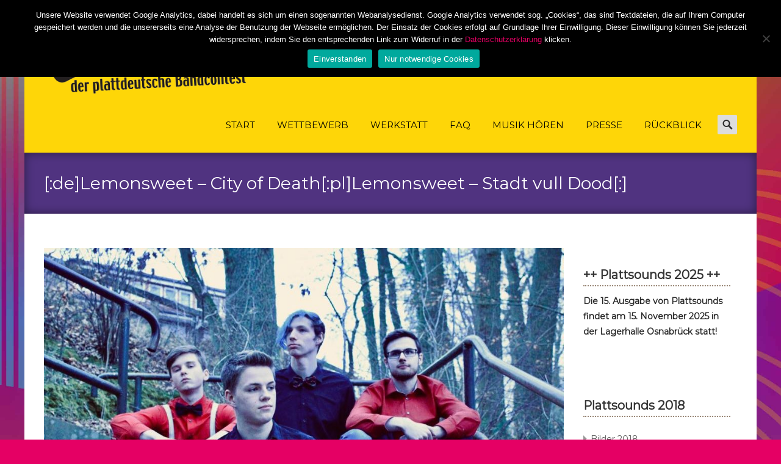

--- FILE ---
content_type: text/html; charset=UTF-8
request_url: https://www.plattsounds.de/2018/09/09/lemonsweet-city-of-death/
body_size: 21370
content:

<!DOCTYPE html>
<html dir="ltr" lang="de" prefix="og: https://ogp.me/ns#">
<head>

     <link href="https://fonts.googleapis.com/css?family=Kalam" rel="stylesheet"> 
	<meta charset="UTF-8">
	<meta name="viewport" content="width=device-width">
	 
	<link rel="profile" href="http://gmpg.org/xfn/11">
	<link rel="pingback" href="https://www.plattsounds.de/xmlrpc.php">
	<title>[:de]Lemonsweet – City of Death[:pl]Lemonsweet – Stadt vull Dood[:] | Plattsounds - der plattdeutsche Bandcontest</title>
	<style>img:is([sizes="auto" i], [sizes^="auto," i]) { contain-intrinsic-size: 3000px 1500px }</style>
	
		<!-- All in One SEO 4.8.9 - aioseo.com -->
	<meta name="robots" content="max-image-preview:large" />
	<meta name="author" content="Matthias"/>
	<link rel="canonical" href="https://www.plattsounds.de/2018/09/09/lemonsweet-city-of-death/" />
	<meta name="generator" content="All in One SEO (AIOSEO) 4.8.9" />
		<meta property="og:locale" content="de_DE" />
		<meta property="og:site_name" content="Plattsounds - der plattdeutsche Bandcontest – Plattsounds ist ein seit 2011 stattfindender Musikwettbewerb für Amateurbands." />
		<meta property="og:type" content="article" />
		<meta property="og:title" content="[:de]Lemonsweet – City of Death[:pl]Lemonsweet – Stadt vull Dood[:] | Plattsounds - der plattdeutsche Bandcontest" />
		<meta property="og:url" content="https://www.plattsounds.de/2018/09/09/lemonsweet-city-of-death/" />
		<meta property="article:published_time" content="2018-09-09T21:35:34+00:00" />
		<meta property="article:modified_time" content="2019-02-08T09:28:35+00:00" />
		<meta name="twitter:card" content="summary" />
		<meta name="twitter:title" content="[:de]Lemonsweet – City of Death[:pl]Lemonsweet – Stadt vull Dood[:] | Plattsounds - der plattdeutsche Bandcontest" />
		<script type="application/ld+json" class="aioseo-schema">
			{"@context":"https:\/\/schema.org","@graph":[{"@type":"Article","@id":"https:\/\/www.plattsounds.de\/2018\/09\/09\/lemonsweet-city-of-death\/#article","name":"[:de]Lemonsweet \u2013 City of Death[:pl]Lemonsweet \u2013 Stadt vull Dood[:] | Plattsounds - der plattdeutsche Bandcontest","headline":"[:de]Lemonsweet &#8211; City of Death[:pl]Lemonsweet &#8211; Stadt vull Dood[:]","author":{"@id":"https:\/\/www.plattsounds.de\/author\/matthias\/#author"},"publisher":{"@id":"https:\/\/www.plattsounds.de\/#organization"},"image":{"@type":"ImageObject","url":"https:\/\/www.plattsounds.de\/wp-content\/uploads\/2018\/09\/Lemonsweet_Bandfoto.jpg","width":1024,"height":682,"caption":"Lemonsweet"},"datePublished":"2018-09-09T23:35:34+02:00","dateModified":"2019-02-08T10:28:35+01:00","inLanguage":"de-DE","mainEntityOfPage":{"@id":"https:\/\/www.plattsounds.de\/2018\/09\/09\/lemonsweet-city-of-death\/#webpage"},"isPartOf":{"@id":"https:\/\/www.plattsounds.de\/2018\/09\/09\/lemonsweet-city-of-death\/#webpage"},"articleSection":"Bands 2018"},{"@type":"BreadcrumbList","@id":"https:\/\/www.plattsounds.de\/2018\/09\/09\/lemonsweet-city-of-death\/#breadcrumblist","itemListElement":[{"@type":"ListItem","@id":"https:\/\/www.plattsounds.de#listItem","position":1,"name":"Home","item":"https:\/\/www.plattsounds.de","nextItem":{"@type":"ListItem","@id":"https:\/\/www.plattsounds.de\/category\/bands-2018\/#listItem","name":"Bands 2018"}},{"@type":"ListItem","@id":"https:\/\/www.plattsounds.de\/category\/bands-2018\/#listItem","position":2,"name":"Bands 2018","item":"https:\/\/www.plattsounds.de\/category\/bands-2018\/","nextItem":{"@type":"ListItem","@id":"https:\/\/www.plattsounds.de\/2018\/09\/09\/lemonsweet-city-of-death\/#listItem","name":"[:de]Lemonsweet &#8211; City of Death[:pl]Lemonsweet &#8211; Stadt vull Dood[:]"},"previousItem":{"@type":"ListItem","@id":"https:\/\/www.plattsounds.de#listItem","name":"Home"}},{"@type":"ListItem","@id":"https:\/\/www.plattsounds.de\/2018\/09\/09\/lemonsweet-city-of-death\/#listItem","position":3,"name":"[:de]Lemonsweet &#8211; City of Death[:pl]Lemonsweet &#8211; Stadt vull Dood[:]","previousItem":{"@type":"ListItem","@id":"https:\/\/www.plattsounds.de\/category\/bands-2018\/#listItem","name":"Bands 2018"}}]},{"@type":"Organization","@id":"https:\/\/www.plattsounds.de\/#organization","name":"Plattsounds - der plattdeutsche Bandcontest","description":"Plattsounds ist ein seit 2011 stattfindender Musikwettbewerb f\u00fcr Amateurbands.","url":"https:\/\/www.plattsounds.de\/","logo":{"@type":"ImageObject","url":"https:\/\/www.plattsounds.de\/wp-content\/uploads\/2019\/01\/plattsounds-logo-mm3.png","@id":"https:\/\/www.plattsounds.de\/2018\/09\/09\/lemonsweet-city-of-death\/#organizationLogo","width":1132,"height":454},"image":{"@id":"https:\/\/www.plattsounds.de\/2018\/09\/09\/lemonsweet-city-of-death\/#organizationLogo"}},{"@type":"Person","@id":"https:\/\/www.plattsounds.de\/author\/matthias\/#author","url":"https:\/\/www.plattsounds.de\/author\/matthias\/","name":"Matthias"},{"@type":"WebPage","@id":"https:\/\/www.plattsounds.de\/2018\/09\/09\/lemonsweet-city-of-death\/#webpage","url":"https:\/\/www.plattsounds.de\/2018\/09\/09\/lemonsweet-city-of-death\/","name":"[:de]Lemonsweet \u2013 City of Death[:pl]Lemonsweet \u2013 Stadt vull Dood[:] | Plattsounds - der plattdeutsche Bandcontest","inLanguage":"de-DE","isPartOf":{"@id":"https:\/\/www.plattsounds.de\/#website"},"breadcrumb":{"@id":"https:\/\/www.plattsounds.de\/2018\/09\/09\/lemonsweet-city-of-death\/#breadcrumblist"},"author":{"@id":"https:\/\/www.plattsounds.de\/author\/matthias\/#author"},"creator":{"@id":"https:\/\/www.plattsounds.de\/author\/matthias\/#author"},"image":{"@type":"ImageObject","url":"https:\/\/www.plattsounds.de\/wp-content\/uploads\/2018\/09\/Lemonsweet_Bandfoto.jpg","@id":"https:\/\/www.plattsounds.de\/2018\/09\/09\/lemonsweet-city-of-death\/#mainImage","width":1024,"height":682,"caption":"Lemonsweet"},"primaryImageOfPage":{"@id":"https:\/\/www.plattsounds.de\/2018\/09\/09\/lemonsweet-city-of-death\/#mainImage"},"datePublished":"2018-09-09T23:35:34+02:00","dateModified":"2019-02-08T10:28:35+01:00"},{"@type":"WebSite","@id":"https:\/\/www.plattsounds.de\/#website","url":"https:\/\/www.plattsounds.de\/","name":"Plattsounds - der plattdeutsche Bandcontest","description":"Plattsounds ist ein seit 2011 stattfindender Musikwettbewerb f\u00fcr Amateurbands.","inLanguage":"de-DE","publisher":{"@id":"https:\/\/www.plattsounds.de\/#organization"}}]}
		</script>
		<!-- All in One SEO -->

<link rel='dns-prefetch' href='//www.plattsounds.de' />
<link rel='dns-prefetch' href='//netdna.bootstrapcdn.com' />
<link rel='dns-prefetch' href='//maxcdn.bootstrapcdn.com' />
<link rel='dns-prefetch' href='//fonts.googleapis.com' />
<link href='https://fonts.gstatic.com' crossorigin rel='preconnect' />
<link rel="alternate" type="application/rss+xml" title="Plattsounds - der plattdeutsche Bandcontest &raquo; Feed" href="https://www.plattsounds.de/feed/" />
<script type="text/javascript">
/* <![CDATA[ */
window._wpemojiSettings = {"baseUrl":"https:\/\/s.w.org\/images\/core\/emoji\/16.0.1\/72x72\/","ext":".png","svgUrl":"https:\/\/s.w.org\/images\/core\/emoji\/16.0.1\/svg\/","svgExt":".svg","source":{"concatemoji":"https:\/\/www.plattsounds.de\/wp-includes\/js\/wp-emoji-release.min.js?ver=d4c81721033de0f9c73db161839bf17f"}};
/*! This file is auto-generated */
!function(s,n){var o,i,e;function c(e){try{var t={supportTests:e,timestamp:(new Date).valueOf()};sessionStorage.setItem(o,JSON.stringify(t))}catch(e){}}function p(e,t,n){e.clearRect(0,0,e.canvas.width,e.canvas.height),e.fillText(t,0,0);var t=new Uint32Array(e.getImageData(0,0,e.canvas.width,e.canvas.height).data),a=(e.clearRect(0,0,e.canvas.width,e.canvas.height),e.fillText(n,0,0),new Uint32Array(e.getImageData(0,0,e.canvas.width,e.canvas.height).data));return t.every(function(e,t){return e===a[t]})}function u(e,t){e.clearRect(0,0,e.canvas.width,e.canvas.height),e.fillText(t,0,0);for(var n=e.getImageData(16,16,1,1),a=0;a<n.data.length;a++)if(0!==n.data[a])return!1;return!0}function f(e,t,n,a){switch(t){case"flag":return n(e,"\ud83c\udff3\ufe0f\u200d\u26a7\ufe0f","\ud83c\udff3\ufe0f\u200b\u26a7\ufe0f")?!1:!n(e,"\ud83c\udde8\ud83c\uddf6","\ud83c\udde8\u200b\ud83c\uddf6")&&!n(e,"\ud83c\udff4\udb40\udc67\udb40\udc62\udb40\udc65\udb40\udc6e\udb40\udc67\udb40\udc7f","\ud83c\udff4\u200b\udb40\udc67\u200b\udb40\udc62\u200b\udb40\udc65\u200b\udb40\udc6e\u200b\udb40\udc67\u200b\udb40\udc7f");case"emoji":return!a(e,"\ud83e\udedf")}return!1}function g(e,t,n,a){var r="undefined"!=typeof WorkerGlobalScope&&self instanceof WorkerGlobalScope?new OffscreenCanvas(300,150):s.createElement("canvas"),o=r.getContext("2d",{willReadFrequently:!0}),i=(o.textBaseline="top",o.font="600 32px Arial",{});return e.forEach(function(e){i[e]=t(o,e,n,a)}),i}function t(e){var t=s.createElement("script");t.src=e,t.defer=!0,s.head.appendChild(t)}"undefined"!=typeof Promise&&(o="wpEmojiSettingsSupports",i=["flag","emoji"],n.supports={everything:!0,everythingExceptFlag:!0},e=new Promise(function(e){s.addEventListener("DOMContentLoaded",e,{once:!0})}),new Promise(function(t){var n=function(){try{var e=JSON.parse(sessionStorage.getItem(o));if("object"==typeof e&&"number"==typeof e.timestamp&&(new Date).valueOf()<e.timestamp+604800&&"object"==typeof e.supportTests)return e.supportTests}catch(e){}return null}();if(!n){if("undefined"!=typeof Worker&&"undefined"!=typeof OffscreenCanvas&&"undefined"!=typeof URL&&URL.createObjectURL&&"undefined"!=typeof Blob)try{var e="postMessage("+g.toString()+"("+[JSON.stringify(i),f.toString(),p.toString(),u.toString()].join(",")+"));",a=new Blob([e],{type:"text/javascript"}),r=new Worker(URL.createObjectURL(a),{name:"wpTestEmojiSupports"});return void(r.onmessage=function(e){c(n=e.data),r.terminate(),t(n)})}catch(e){}c(n=g(i,f,p,u))}t(n)}).then(function(e){for(var t in e)n.supports[t]=e[t],n.supports.everything=n.supports.everything&&n.supports[t],"flag"!==t&&(n.supports.everythingExceptFlag=n.supports.everythingExceptFlag&&n.supports[t]);n.supports.everythingExceptFlag=n.supports.everythingExceptFlag&&!n.supports.flag,n.DOMReady=!1,n.readyCallback=function(){n.DOMReady=!0}}).then(function(){return e}).then(function(){var e;n.supports.everything||(n.readyCallback(),(e=n.source||{}).concatemoji?t(e.concatemoji):e.wpemoji&&e.twemoji&&(t(e.twemoji),t(e.wpemoji)))}))}((window,document),window._wpemojiSettings);
/* ]]> */
</script>
<style id='wp-emoji-styles-inline-css' type='text/css'>

	img.wp-smiley, img.emoji {
		display: inline !important;
		border: none !important;
		box-shadow: none !important;
		height: 1em !important;
		width: 1em !important;
		margin: 0 0.07em !important;
		vertical-align: -0.1em !important;
		background: none !important;
		padding: 0 !important;
	}
</style>
<link rel='stylesheet' id='wp-block-library-css' href='https://www.plattsounds.de/wp-includes/css/dist/block-library/style.min.css?ver=d4c81721033de0f9c73db161839bf17f' type='text/css' media='all' />
<style id='wp-block-library-theme-inline-css' type='text/css'>
.wp-block-audio :where(figcaption){color:#555;font-size:13px;text-align:center}.is-dark-theme .wp-block-audio :where(figcaption){color:#ffffffa6}.wp-block-audio{margin:0 0 1em}.wp-block-code{border:1px solid #ccc;border-radius:4px;font-family:Menlo,Consolas,monaco,monospace;padding:.8em 1em}.wp-block-embed :where(figcaption){color:#555;font-size:13px;text-align:center}.is-dark-theme .wp-block-embed :where(figcaption){color:#ffffffa6}.wp-block-embed{margin:0 0 1em}.blocks-gallery-caption{color:#555;font-size:13px;text-align:center}.is-dark-theme .blocks-gallery-caption{color:#ffffffa6}:root :where(.wp-block-image figcaption){color:#555;font-size:13px;text-align:center}.is-dark-theme :root :where(.wp-block-image figcaption){color:#ffffffa6}.wp-block-image{margin:0 0 1em}.wp-block-pullquote{border-bottom:4px solid;border-top:4px solid;color:currentColor;margin-bottom:1.75em}.wp-block-pullquote cite,.wp-block-pullquote footer,.wp-block-pullquote__citation{color:currentColor;font-size:.8125em;font-style:normal;text-transform:uppercase}.wp-block-quote{border-left:.25em solid;margin:0 0 1.75em;padding-left:1em}.wp-block-quote cite,.wp-block-quote footer{color:currentColor;font-size:.8125em;font-style:normal;position:relative}.wp-block-quote:where(.has-text-align-right){border-left:none;border-right:.25em solid;padding-left:0;padding-right:1em}.wp-block-quote:where(.has-text-align-center){border:none;padding-left:0}.wp-block-quote.is-large,.wp-block-quote.is-style-large,.wp-block-quote:where(.is-style-plain){border:none}.wp-block-search .wp-block-search__label{font-weight:700}.wp-block-search__button{border:1px solid #ccc;padding:.375em .625em}:where(.wp-block-group.has-background){padding:1.25em 2.375em}.wp-block-separator.has-css-opacity{opacity:.4}.wp-block-separator{border:none;border-bottom:2px solid;margin-left:auto;margin-right:auto}.wp-block-separator.has-alpha-channel-opacity{opacity:1}.wp-block-separator:not(.is-style-wide):not(.is-style-dots){width:100px}.wp-block-separator.has-background:not(.is-style-dots){border-bottom:none;height:1px}.wp-block-separator.has-background:not(.is-style-wide):not(.is-style-dots){height:2px}.wp-block-table{margin:0 0 1em}.wp-block-table td,.wp-block-table th{word-break:normal}.wp-block-table :where(figcaption){color:#555;font-size:13px;text-align:center}.is-dark-theme .wp-block-table :where(figcaption){color:#ffffffa6}.wp-block-video :where(figcaption){color:#555;font-size:13px;text-align:center}.is-dark-theme .wp-block-video :where(figcaption){color:#ffffffa6}.wp-block-video{margin:0 0 1em}:root :where(.wp-block-template-part.has-background){margin-bottom:0;margin-top:0;padding:1.25em 2.375em}
</style>
<style id='classic-theme-styles-inline-css' type='text/css'>
/*! This file is auto-generated */
.wp-block-button__link{color:#fff;background-color:#32373c;border-radius:9999px;box-shadow:none;text-decoration:none;padding:calc(.667em + 2px) calc(1.333em + 2px);font-size:1.125em}.wp-block-file__button{background:#32373c;color:#fff;text-decoration:none}
</style>
<style id='global-styles-inline-css' type='text/css'>
:root{--wp--preset--aspect-ratio--square: 1;--wp--preset--aspect-ratio--4-3: 4/3;--wp--preset--aspect-ratio--3-4: 3/4;--wp--preset--aspect-ratio--3-2: 3/2;--wp--preset--aspect-ratio--2-3: 2/3;--wp--preset--aspect-ratio--16-9: 16/9;--wp--preset--aspect-ratio--9-16: 9/16;--wp--preset--color--black: #000000;--wp--preset--color--cyan-bluish-gray: #abb8c3;--wp--preset--color--white: #ffffff;--wp--preset--color--pale-pink: #f78da7;--wp--preset--color--vivid-red: #cf2e2e;--wp--preset--color--luminous-vivid-orange: #ff6900;--wp--preset--color--luminous-vivid-amber: #fcb900;--wp--preset--color--light-green-cyan: #7bdcb5;--wp--preset--color--vivid-green-cyan: #00d084;--wp--preset--color--pale-cyan-blue: #8ed1fc;--wp--preset--color--vivid-cyan-blue: #0693e3;--wp--preset--color--vivid-purple: #9b51e0;--wp--preset--gradient--vivid-cyan-blue-to-vivid-purple: linear-gradient(135deg,rgba(6,147,227,1) 0%,rgb(155,81,224) 100%);--wp--preset--gradient--light-green-cyan-to-vivid-green-cyan: linear-gradient(135deg,rgb(122,220,180) 0%,rgb(0,208,130) 100%);--wp--preset--gradient--luminous-vivid-amber-to-luminous-vivid-orange: linear-gradient(135deg,rgba(252,185,0,1) 0%,rgba(255,105,0,1) 100%);--wp--preset--gradient--luminous-vivid-orange-to-vivid-red: linear-gradient(135deg,rgba(255,105,0,1) 0%,rgb(207,46,46) 100%);--wp--preset--gradient--very-light-gray-to-cyan-bluish-gray: linear-gradient(135deg,rgb(238,238,238) 0%,rgb(169,184,195) 100%);--wp--preset--gradient--cool-to-warm-spectrum: linear-gradient(135deg,rgb(74,234,220) 0%,rgb(151,120,209) 20%,rgb(207,42,186) 40%,rgb(238,44,130) 60%,rgb(251,105,98) 80%,rgb(254,248,76) 100%);--wp--preset--gradient--blush-light-purple: linear-gradient(135deg,rgb(255,206,236) 0%,rgb(152,150,240) 100%);--wp--preset--gradient--blush-bordeaux: linear-gradient(135deg,rgb(254,205,165) 0%,rgb(254,45,45) 50%,rgb(107,0,62) 100%);--wp--preset--gradient--luminous-dusk: linear-gradient(135deg,rgb(255,203,112) 0%,rgb(199,81,192) 50%,rgb(65,88,208) 100%);--wp--preset--gradient--pale-ocean: linear-gradient(135deg,rgb(255,245,203) 0%,rgb(182,227,212) 50%,rgb(51,167,181) 100%);--wp--preset--gradient--electric-grass: linear-gradient(135deg,rgb(202,248,128) 0%,rgb(113,206,126) 100%);--wp--preset--gradient--midnight: linear-gradient(135deg,rgb(2,3,129) 0%,rgb(40,116,252) 100%);--wp--preset--font-size--small: 13px;--wp--preset--font-size--medium: 20px;--wp--preset--font-size--large: 36px;--wp--preset--font-size--x-large: 42px;--wp--preset--spacing--20: 0.44rem;--wp--preset--spacing--30: 0.67rem;--wp--preset--spacing--40: 1rem;--wp--preset--spacing--50: 1.5rem;--wp--preset--spacing--60: 2.25rem;--wp--preset--spacing--70: 3.38rem;--wp--preset--spacing--80: 5.06rem;--wp--preset--shadow--natural: 6px 6px 9px rgba(0, 0, 0, 0.2);--wp--preset--shadow--deep: 12px 12px 50px rgba(0, 0, 0, 0.4);--wp--preset--shadow--sharp: 6px 6px 0px rgba(0, 0, 0, 0.2);--wp--preset--shadow--outlined: 6px 6px 0px -3px rgba(255, 255, 255, 1), 6px 6px rgba(0, 0, 0, 1);--wp--preset--shadow--crisp: 6px 6px 0px rgba(0, 0, 0, 1);}:where(.is-layout-flex){gap: 0.5em;}:where(.is-layout-grid){gap: 0.5em;}body .is-layout-flex{display: flex;}.is-layout-flex{flex-wrap: wrap;align-items: center;}.is-layout-flex > :is(*, div){margin: 0;}body .is-layout-grid{display: grid;}.is-layout-grid > :is(*, div){margin: 0;}:where(.wp-block-columns.is-layout-flex){gap: 2em;}:where(.wp-block-columns.is-layout-grid){gap: 2em;}:where(.wp-block-post-template.is-layout-flex){gap: 1.25em;}:where(.wp-block-post-template.is-layout-grid){gap: 1.25em;}.has-black-color{color: var(--wp--preset--color--black) !important;}.has-cyan-bluish-gray-color{color: var(--wp--preset--color--cyan-bluish-gray) !important;}.has-white-color{color: var(--wp--preset--color--white) !important;}.has-pale-pink-color{color: var(--wp--preset--color--pale-pink) !important;}.has-vivid-red-color{color: var(--wp--preset--color--vivid-red) !important;}.has-luminous-vivid-orange-color{color: var(--wp--preset--color--luminous-vivid-orange) !important;}.has-luminous-vivid-amber-color{color: var(--wp--preset--color--luminous-vivid-amber) !important;}.has-light-green-cyan-color{color: var(--wp--preset--color--light-green-cyan) !important;}.has-vivid-green-cyan-color{color: var(--wp--preset--color--vivid-green-cyan) !important;}.has-pale-cyan-blue-color{color: var(--wp--preset--color--pale-cyan-blue) !important;}.has-vivid-cyan-blue-color{color: var(--wp--preset--color--vivid-cyan-blue) !important;}.has-vivid-purple-color{color: var(--wp--preset--color--vivid-purple) !important;}.has-black-background-color{background-color: var(--wp--preset--color--black) !important;}.has-cyan-bluish-gray-background-color{background-color: var(--wp--preset--color--cyan-bluish-gray) !important;}.has-white-background-color{background-color: var(--wp--preset--color--white) !important;}.has-pale-pink-background-color{background-color: var(--wp--preset--color--pale-pink) !important;}.has-vivid-red-background-color{background-color: var(--wp--preset--color--vivid-red) !important;}.has-luminous-vivid-orange-background-color{background-color: var(--wp--preset--color--luminous-vivid-orange) !important;}.has-luminous-vivid-amber-background-color{background-color: var(--wp--preset--color--luminous-vivid-amber) !important;}.has-light-green-cyan-background-color{background-color: var(--wp--preset--color--light-green-cyan) !important;}.has-vivid-green-cyan-background-color{background-color: var(--wp--preset--color--vivid-green-cyan) !important;}.has-pale-cyan-blue-background-color{background-color: var(--wp--preset--color--pale-cyan-blue) !important;}.has-vivid-cyan-blue-background-color{background-color: var(--wp--preset--color--vivid-cyan-blue) !important;}.has-vivid-purple-background-color{background-color: var(--wp--preset--color--vivid-purple) !important;}.has-black-border-color{border-color: var(--wp--preset--color--black) !important;}.has-cyan-bluish-gray-border-color{border-color: var(--wp--preset--color--cyan-bluish-gray) !important;}.has-white-border-color{border-color: var(--wp--preset--color--white) !important;}.has-pale-pink-border-color{border-color: var(--wp--preset--color--pale-pink) !important;}.has-vivid-red-border-color{border-color: var(--wp--preset--color--vivid-red) !important;}.has-luminous-vivid-orange-border-color{border-color: var(--wp--preset--color--luminous-vivid-orange) !important;}.has-luminous-vivid-amber-border-color{border-color: var(--wp--preset--color--luminous-vivid-amber) !important;}.has-light-green-cyan-border-color{border-color: var(--wp--preset--color--light-green-cyan) !important;}.has-vivid-green-cyan-border-color{border-color: var(--wp--preset--color--vivid-green-cyan) !important;}.has-pale-cyan-blue-border-color{border-color: var(--wp--preset--color--pale-cyan-blue) !important;}.has-vivid-cyan-blue-border-color{border-color: var(--wp--preset--color--vivid-cyan-blue) !important;}.has-vivid-purple-border-color{border-color: var(--wp--preset--color--vivid-purple) !important;}.has-vivid-cyan-blue-to-vivid-purple-gradient-background{background: var(--wp--preset--gradient--vivid-cyan-blue-to-vivid-purple) !important;}.has-light-green-cyan-to-vivid-green-cyan-gradient-background{background: var(--wp--preset--gradient--light-green-cyan-to-vivid-green-cyan) !important;}.has-luminous-vivid-amber-to-luminous-vivid-orange-gradient-background{background: var(--wp--preset--gradient--luminous-vivid-amber-to-luminous-vivid-orange) !important;}.has-luminous-vivid-orange-to-vivid-red-gradient-background{background: var(--wp--preset--gradient--luminous-vivid-orange-to-vivid-red) !important;}.has-very-light-gray-to-cyan-bluish-gray-gradient-background{background: var(--wp--preset--gradient--very-light-gray-to-cyan-bluish-gray) !important;}.has-cool-to-warm-spectrum-gradient-background{background: var(--wp--preset--gradient--cool-to-warm-spectrum) !important;}.has-blush-light-purple-gradient-background{background: var(--wp--preset--gradient--blush-light-purple) !important;}.has-blush-bordeaux-gradient-background{background: var(--wp--preset--gradient--blush-bordeaux) !important;}.has-luminous-dusk-gradient-background{background: var(--wp--preset--gradient--luminous-dusk) !important;}.has-pale-ocean-gradient-background{background: var(--wp--preset--gradient--pale-ocean) !important;}.has-electric-grass-gradient-background{background: var(--wp--preset--gradient--electric-grass) !important;}.has-midnight-gradient-background{background: var(--wp--preset--gradient--midnight) !important;}.has-small-font-size{font-size: var(--wp--preset--font-size--small) !important;}.has-medium-font-size{font-size: var(--wp--preset--font-size--medium) !important;}.has-large-font-size{font-size: var(--wp--preset--font-size--large) !important;}.has-x-large-font-size{font-size: var(--wp--preset--font-size--x-large) !important;}
:where(.wp-block-post-template.is-layout-flex){gap: 1.25em;}:where(.wp-block-post-template.is-layout-grid){gap: 1.25em;}
:where(.wp-block-columns.is-layout-flex){gap: 2em;}:where(.wp-block-columns.is-layout-grid){gap: 2em;}
:root :where(.wp-block-pullquote){font-size: 1.5em;line-height: 1.6;}
</style>
<link rel='stylesheet' id='edsanimate-animo-css-css' href='https://www.plattsounds.de/wp-content/plugins/animate-it/assets/css/animate-animo.css?ver=d4c81721033de0f9c73db161839bf17f' type='text/css' media='all' />
<link rel='stylesheet' id='contact-form-7-css' href='https://www.plattsounds.de/wp-content/plugins/contact-form-7/includes/css/styles.css?ver=6.1.3' type='text/css' media='all' />
<link rel='stylesheet' id='cookie-notice-front-css' href='https://www.plattsounds.de/wp-content/plugins/cookie-notice/css/front.min.css?ver=2.5.8' type='text/css' media='all' />
<link rel='stylesheet' id='page-list-style-css' href='https://www.plattsounds.de/wp-content/plugins/page-list/css/page-list.css?ver=5.9' type='text/css' media='all' />
<link rel='stylesheet' id='font-awesome-css' href='//netdna.bootstrapcdn.com/font-awesome/4.1.0/css/font-awesome.min.css?ver=4.1.0' type='text/css' media='all' />
<link rel='stylesheet' id='owl-carousel-css' href='https://www.plattsounds.de/wp-content/plugins/templatesnext-toolkit/css/owl.carousel.css?ver=2.2.1' type='text/css' media='all' />
<link rel='stylesheet' id='owl-carousel-transitions-css' href='https://www.plattsounds.de/wp-content/plugins/templatesnext-toolkit/css/owl.transitions.css?ver=1.3.2' type='text/css' media='all' />
<link rel='stylesheet' id='colorbox-css' href='https://www.plattsounds.de/wp-content/plugins/templatesnext-toolkit/css/colorbox.css?ver=1.5.14' type='text/css' media='all' />
<link rel='stylesheet' id='animate-css' href='https://www.plattsounds.de/wp-content/plugins/templatesnext-toolkit/css/animate.css?ver=3.5.1' type='text/css' media='all' />
<link rel='stylesheet' id='tx-style-css' href='https://www.plattsounds.de/wp-content/plugins/templatesnext-toolkit/css/tx-style.css?ver=1.01' type='text/css' media='all' />
<link rel='stylesheet' id='wpos-slick-style-css' href='https://www.plattsounds.de/wp-content/plugins/wp-logo-showcase-responsive-slider-slider/assets/css/slick.css?ver=3.8.5' type='text/css' media='all' />
<link rel='stylesheet' id='wpls-public-style-css' href='https://www.plattsounds.de/wp-content/plugins/wp-logo-showcase-responsive-slider-slider/assets/css/wpls-public.css?ver=3.8.5' type='text/css' media='all' />
<link rel='stylesheet' id='wp-notes-style-css' href='https://www.plattsounds.de/wp-content/plugins/wp-notes-widget/public/css/wp-notes-public.css?ver=1.0.6' type='text/css' media='all' />
<link rel='stylesheet' id='wp-notes-fontawesome-css' href='//maxcdn.bootstrapcdn.com/font-awesome/4.3.0/css/font-awesome.min.css?ver=1.0.6' type='text/css' media='all' />
<link rel='stylesheet' id='fancybox-0-css' href='https://www.plattsounds.de/wp-content/plugins/nextgen-gallery/static/Lightbox/fancybox/jquery.fancybox-1.3.4.css?ver=3.59.12' type='text/css' media='all' />
<link rel='stylesheet' id='cryptx-styles-css' href='https://www.plattsounds.de/wp-content/plugins/cryptx/css/cryptx.css?ver=4.0.4' type='text/css' media='all' />
<link rel='stylesheet' id='iexcel-fonts-css' href='//fonts.googleapis.com/css?family=Open+Sans%3A300%2C400%2C700%2C300italic%2C400italic%2C700italic%7CRoboto%3A300%2C400%2C700&#038;subset=latin%2Clatin-ext' type='text/css' media='all' />
<link rel='stylesheet' id='genericons-css' href='https://www.plattsounds.de/wp-content/themes/i-excel/fonts/genericons.css?ver=2.09' type='text/css' media='all' />
<link rel='stylesheet' id='iexcel-sidr-css' href='https://www.plattsounds.de/wp-content/themes/i-excel/css/jquery.sidr.dark.css?ver=2014-01-12' type='text/css' media='all' />
<link rel='stylesheet' id='owl-carousel-theme-css' href='https://www.plattsounds.de/wp-content/themes/i-excel/css/owl.theme.css?ver=2.2.1' type='text/css' media='all' />
<link rel='stylesheet' id='iexcel-style-css' href='https://www.plattsounds.de/wp-content/themes/i-excel-child-01/style.css?ver=2018-06-03' type='text/css' media='all' />
<link rel='stylesheet' id='i-excel-extra-stylesheet-css' href='https://www.plattsounds.de/wp-content/themes/i-excel/css/extra-style.css?ver=2016-03-11' type='text/css' media='all' />
<link rel='stylesheet' id='responsive-menu-css' href='https://www.plattsounds.de/wp-content/themes/i-excel/inc/responsive-menu/css/wprmenu.css?ver=1.01' type='text/css' media='all' />
<link rel='stylesheet' id='ngg_trigger_buttons-css' href='https://www.plattsounds.de/wp-content/plugins/nextgen-gallery/static/GalleryDisplay/trigger_buttons.css?ver=3.59.12' type='text/css' media='all' />
<link rel='stylesheet' id='fontawesome_v4_shim_style-css' href='https://www.plattsounds.de/wp-content/plugins/nextgen-gallery/static/FontAwesome/css/v4-shims.min.css?ver=d4c81721033de0f9c73db161839bf17f' type='text/css' media='all' />
<link rel='stylesheet' id='fontawesome-css' href='https://www.plattsounds.de/wp-content/plugins/nextgen-gallery/static/FontAwesome/css/all.min.css?ver=d4c81721033de0f9c73db161839bf17f' type='text/css' media='all' />
<link rel='stylesheet' id='nextgen_pagination_style-css' href='https://www.plattsounds.de/wp-content/plugins/nextgen-gallery/static/GalleryDisplay/pagination_style.css?ver=3.59.12' type='text/css' media='all' />
<link rel='stylesheet' id='nextgen_basic_thumbnails_style-css' href='https://www.plattsounds.de/wp-content/plugins/nextgen-gallery/static/Thumbnails/nextgen_basic_thumbnails.css?ver=3.59.12' type='text/css' media='all' />
<link rel='stylesheet' id='nextgen_widgets_style-css' href='https://www.plattsounds.de/wp-content/plugins/nextgen-gallery/static/Widget/display.css?ver=3.59.12' type='text/css' media='all' />
<script type="text/javascript" src="https://www.plattsounds.de/wp-includes/js/jquery/jquery.min.js?ver=3.7.1" id="jquery-core-js"></script>
<script type="text/javascript" src="https://www.plattsounds.de/wp-includes/js/jquery/jquery-migrate.min.js?ver=3.4.1" id="jquery-migrate-js"></script>
<script type="text/javascript" id="cookie-notice-front-js-before">
/* <![CDATA[ */
var cnArgs = {"ajaxUrl":"https:\/\/www.plattsounds.de\/wp-admin\/admin-ajax.php","nonce":"cc19fd2fcc","hideEffect":"fade","position":"top","onScroll":false,"onScrollOffset":100,"onClick":false,"cookieName":"cookie_notice_accepted","cookieTime":31536000,"cookieTimeRejected":604800,"globalCookie":false,"redirection":true,"cache":true,"revokeCookies":false,"revokeCookiesOpt":"automatic"};
/* ]]> */
</script>
<script type="text/javascript" src="https://www.plattsounds.de/wp-content/plugins/cookie-notice/js/front.min.js?ver=2.5.8" id="cookie-notice-front-js"></script>
<script type="text/javascript" src="https://www.plattsounds.de/wp-content/plugins/wp-notes-widget/public/js/wp-notes-widget-public.js?ver=1648580840" id="wp-notes-js"></script>
<script type="text/javascript" id="photocrati_ajax-js-extra">
/* <![CDATA[ */
var photocrati_ajax = {"url":"https:\/\/www.plattsounds.de\/index.php?photocrati_ajax=1","rest_url":"https:\/\/www.plattsounds.de\/wp-json\/","wp_home_url":"https:\/\/www.plattsounds.de","wp_site_url":"https:\/\/www.plattsounds.de","wp_root_url":"https:\/\/www.plattsounds.de","wp_plugins_url":"https:\/\/www.plattsounds.de\/wp-content\/plugins","wp_content_url":"https:\/\/www.plattsounds.de\/wp-content","wp_includes_url":"https:\/\/www.plattsounds.de\/wp-includes\/","ngg_param_slug":"nggallery","rest_nonce":"c374e90e2a"};
/* ]]> */
</script>
<script type="text/javascript" src="https://www.plattsounds.de/wp-content/plugins/nextgen-gallery/static/Legacy/ajax.min.js?ver=3.59.12" id="photocrati_ajax-js"></script>
<script type="text/javascript" id="cryptx-js-js-extra">
/* <![CDATA[ */
var cryptxConfig = {"iterations":"10000","keyLength":"32","ivLength":"16","saltLength":"16","cipher":"aes-256-gcm"};
/* ]]> */
</script>
<script type="text/javascript" src="https://www.plattsounds.de/wp-content/plugins/cryptx/js/cryptx.min.js?ver=4.0.4" id="cryptx-js-js"></script>
<script type="text/javascript" src="https://www.plattsounds.de/wp-content/plugins/nextgen-gallery/static/FontAwesome/js/v4-shims.min.js?ver=5.3.1" id="fontawesome_v4_shim-js"></script>
<script type="text/javascript" defer crossorigin="anonymous" data-auto-replace-svg="false" data-keep-original-source="false" data-search-pseudo-elements src="https://www.plattsounds.de/wp-content/plugins/nextgen-gallery/static/FontAwesome/js/all.min.js?ver=5.3.1" id="fontawesome-js"></script>
<script type="text/javascript" src="https://www.plattsounds.de/wp-content/plugins/nextgen-gallery/static/Thumbnails/nextgen_basic_thumbnails.js?ver=3.59.12" id="nextgen_basic_thumbnails_script-js"></script>
<script type="text/javascript" src="https://www.plattsounds.de/wp-content/plugins/nextgen-gallery/static/Thumbnails/ajax_pagination.js?ver=3.59.12" id="nextgen-basic-thumbnails-ajax-pagination-js"></script>

<link rel='shortlink' href='https://www.plattsounds.de/?p=7552' />
<link rel="alternate" title="oEmbed (JSON)" type="application/json+oembed" href="https://www.plattsounds.de/wp-json/oembed/1.0/embed?url=https%3A%2F%2Fwww.plattsounds.de%2F2018%2F09%2F09%2Flemonsweet-city-of-death%2F" />
<link rel="alternate" title="oEmbed (XML)" type="text/xml+oembed" href="https://www.plattsounds.de/wp-json/oembed/1.0/embed?url=https%3A%2F%2Fwww.plattsounds.de%2F2018%2F09%2F09%2Flemonsweet-city-of-death%2F&#038;format=xml" />
<style type="text/css">
body {font-family: Montserrat; font-size: 14px; color: #282828;}h1,h2,h3,h4,h5,h6,.comment-reply-title,.widget .widget-title, .entry-header h1.entry-title {font-family: Montserrat; }.themecolor {color: #e50064;}.themebgcolor {background-color: #e50064;}.themebordercolor {border-color: #e50064;}.tx-slider .owl-pagination .owl-page > span { border-color: #e50064;  }.tx-slider .owl-pagination .owl-page.active > span { background-color: #e50064; }.tx-slider .owl-controls .owl-buttons .owl-next, .tx-slider .owl-controls .owl-buttons .owl-prev { background-color: #e50064; }.nxs-gradient .nx-slider .da-img:after { background: rgba(238,238,34,0.72); background: linear-gradient(135deg, rgba(238,238,34,0.72) 0%, rgba(250,162,20,.72) 100%);}a,a:visited,.blog-columns .comments-link a:hover,.utilitybar.colored-bg .socialicons ul.social li a:hover .socico {color: #e50064;}input:focus,textarea:focus {border: 1px solid #e50064;}button,input[type="submit"],input[type="button"],input[type="reset"],.nav-container .current_page_item > a > span,.nav-container .current_page_ancestor > a > span,.nav-container .current-menu-item > a span,.nav-container .current-menu-ancestor > a > span,.nav-container li a:hover span {background-color: #e50064;}.nav-container li:hover > a,.nav-container li a:hover {color: #e50064;}.nav-container .sub-menu,.nav-container .children {border-top: 2px solid #e50064;}.ibanner,.da-dots span.da-dots-current,.tx-cta a.cta-button,.utilitybar.colored-bg, body:not(.max-header) ul.nav-menu > li.nx-highlight:before {background-color: #e50064;}#ft-post .entry-thumbnail:hover > .comments-link,.tx-folio-img .folio-links .folio-linkico,.tx-folio-img .folio-links .folio-zoomico {background-color: #e50064;}.entry-header h1.entry-title a:hover,.entry-header > .entry-meta a:hover {color: #e50064;}.featured-area div.entry-summary > p > a.moretag:hover, .vslider_button, .vslider_button:visited {background-color: #e50064;}.site-content div.entry-thumbnail .stickyonimg,.site-content div.entry-thumbnail .dateonimg,.site-content div.entry-nothumb .stickyonimg,.site-content div.entry-nothumb .dateonimg {background-color: #e50064;}.entry-meta a,.entry-content a,.comment-content a,.entry-content a:visited {color: #e50064;}.format-status .entry-content .page-links a,.format-gallery .entry-content .page-links a,.format-chat .entry-content .page-links a,.format-quote .entry-content .page-links a,.page-links a {background: #e50064;border: 1px solid #e50064;color: #ffffff;}.format-gallery .entry-content .page-links a:hover,.format-audio .entry-content .page-links a:hover,.format-status .entry-content .page-links a:hover,.format-video .entry-content .page-links a:hover,.format-chat .entry-content .page-links a:hover,.format-quote .entry-content .page-links a:hover,.page-links a:hover {color: #e50064;}.iheader.front,.vslider_button,.nav-container .tx-highlight:after {background-color: #e50064;}.navigation a,.tx-post-row .tx-folio-title a:hover,.tx-blog .tx-blog-item h3.tx-post-title a:hover {color: #e50064;}.paging-navigation div.navigation > ul > li a:hover,.paging-navigation div.navigation > ul > li.active > a {color: #e50064; border-color: #e50064;}.comment-author .fn,.comment-author .url,.comment-reply-link,.comment-reply-login,.comment-body .reply a,.widget a:hover {color: #e50064;}.widget_calendar a:hover {background-color: #e50064;	color: #ffffff;	}.widget_calendar td#next a:hover,.widget_calendar td#prev a:hover {	background-color: #e50064;color: #ffffff;}.site-footer div.widget-area .widget a:hover {color: #e50064;}.site-main div.widget-area .widget_calendar a:hover,.site-footer div.widget-area .widget_calendar a:hover {	background-color: #e50064;color: #ffffff;}.widget a:visited { color: #373737;}.widget a:hover,.entry-header h1.entry-title a:hover,.error404 .page-title:before,.tx-service-icon span i,.tx-post-comm:after {color: #e50064;}.da-dots > span > span, .nx-preloader .nx-ispload, .sldprev, .ibanner .da-slider .owl-prev, .sldnext, .ibanner .da-slider .owl-next {background-color: #e50064;}.iheader,.format-status,.tx-service:hover .tx-service-icon span, .header-iconwrap .header-icons.woocart > a .cart-counts {background-color: #e50064;}.tx-cta {border-left: 6px solid #e50064;}.paging-navigation #posts-nav > span:hover, .paging-navigation #posts-nav > a:hover, .paging-navigation #posts-nav > span.current, .paging-navigation #posts-nav > a.current, .paging-navigation div.navigation > ul > li a:hover, .paging-navigation div.navigation > ul > li > span.current, .paging-navigation div.navigation > ul > li.active > a {border: 1px solid #e50064;color: #e50064;}.entry-title a { color: #141412;}.tx-service-icon span { border: 2px solid #e50064;}.utilitybar.colored-bg { border-bottom-color: #e50064;}.ibanner .da-slider .owl-controls .owl-page span { border-color:#e50064; }.ibanner .da-slider .owl-controls .owl-page.active span, .ibanner .da-slider .owl-controls.clickable .owl-page:hover span {  background-color: #e50064; }.site-footer .widget-area .widget input[type="submit"],.site .tx-slider .tx-slide-button a,.ibanner .da-slider .owl-item.active .da-link  { background-color: #e50064; color: #FFF; }.site-footer .widget-area .widget input[type="submit"]:hover,.site .tx-slider .tx-slide-button a:hover  { background-color: #373737; color: #FFF; }.colored-drop .nav-container ul ul a, .colored-drop ul.nav-container ul a, .colored-drop ul.nav-container ul, .colored-drop .nav-container ul ul {background-color: #e50064;}.nx-nav-boxedicons .site-header .header-icons > a > span.genericon:before, ul.nav-menu > li.tx-heighlight:before, .woocommerce .nxowoo-box:hover a.button.add_to_cart_button {background-color: #e50064}.woocommerce ul.products li.product .onsale, .woocommerce span.onsale, .nx-nav-boxedicons .header-iconwrap .header-icons.woocart > a .cart-counts { background-color: #e50064; color: #FFF; }.woocommerce ul.products li.product .button, .navbar .widget_shopping_cart_content > p.buttons > a.button.wc-forward {background-color: #e50064;}.ibanner .da-slider .da-link {border-color: #e50064;}.utilitybar .widget ul.menu > li > ul {background-color: #e50064;}.max-header .nav-container > ul > li:hover > a, .max-header .nav-container > ul > li.current-menu-parent > a {	background-color: #e50064;	}.max-header .nav-container > ul > li.current-menu-item > a, .max-header .nav-container > ul > li.current_page_item > a {	background-color: #e50064;	}.max-header .nav-container > ul > li.current-menu-parent > a, .max-header .nav-container > ul > li.current-menu-ancestor > a {	background-color: #e50064;	}.max-header .nav-container > ul > li > a:hover {	background-color: #e50064;	}.max-header .nav-container > ul.menuhovered > li.current-menu-parent:not(:hover) > a,	.max-header .nav-container > ul.menuhovered > li.current-menu-item:not(:hover) > a {	background-color: #e50064;	}.max-header .nav-container > ul.menuhovered > li.current_page_item:not(:hover) > a, .max-header .nav-container > ul.menuhovered > li.current-menu-parent:not(:hover) > a {	background-color: #e50064;	}.max-header .nav-container > ul.menuhovered > li.current-menu-ancestor:not(:hover) > a {	background-color: #e50064;	}.max-header .nav-container .current_page_item > a > span, .max-header .nav-container .current_page_ancestor > a > span{	background-color: #e50064;	}.max-header .nav-container .current-menu-item > a span, .max-header .nav-container .current-menu-ancestor > a > span{	background-color: #e50064;	}.max-header .nav-container li a:hover span {	background-color: #e50064;	}</style>
		<style id="wprmenu_css" type="text/css" >
			/* apply appearance settings */
			.menu-toggle {
				display: none!important;
			}
			@media (max-width: 1069px) {
				.menu-toggle,
				#navbar  {
					display: none!important;
				}				
			}
			#wprmenu_bar {
				background: #535356;
			}
			#wprmenu_bar .menu_title, #wprmenu_bar .wprmenu_icon_menu {
				color: #F2F2F2;
			}
			#wprmenu_menu {
				background: #2e2e2e!important;
			}
			#wprmenu_menu.wprmenu_levels ul li {
				border-bottom:1px solid #131212;
				border-top:1px solid #0D0D0D;
			}
			#wprmenu_menu ul li a {
				color: #CFCFCF;
			}
			#wprmenu_menu ul li a:hover {
				color: #157692;
			}
			#wprmenu_menu.wprmenu_levels a.wprmenu_parent_item {
				border-left:1px solid #0D0D0D;
			}
			#wprmenu_menu .wprmenu_icon_par {
				color: #CFCFCF;
			}
			#wprmenu_menu .wprmenu_icon_par:hover {
				color: #157692;
			}
			#wprmenu_menu.wprmenu_levels ul li ul {
				border-top:1px solid #131212;
			}
			#wprmenu_bar .wprmenu_icon span {
				background: #157692;
			}
			
			#wprmenu_menu.left {
				width:40%;
				left: -40%;
			    right: auto;
			}
			#wprmenu_menu.right {
				width:40%;
			    right: -40%;
			    left: auto;
			}


			
						/* show the bar and hide othere navigation elements */
			@media only screen and (max-width: 690px) {
				html { padding-top: 42px!important; }
				#wprmenu_bar { display: block!important; }
				div#wpadminbar { position: fixed; }
							}
		</style>
		<style type="text/css" id="custom-background-css">
body.custom-background { background-color: #e50064; background-image: url("https://www.plattsounds.de/wp-content/uploads/2025/02/hintergrund2052-plattsounds.jpg"); background-position: left top; background-size: cover; background-repeat: repeat; background-attachment: fixed; }
</style>
	<link rel="icon" href="https://www.plattsounds.de/wp-content/uploads/2013/03/cropped-favicon-32x32.png" sizes="32x32" />
<link rel="icon" href="https://www.plattsounds.de/wp-content/uploads/2013/03/cropped-favicon-192x192.png" sizes="192x192" />
<link rel="apple-touch-icon" href="https://www.plattsounds.de/wp-content/uploads/2013/03/cropped-favicon-180x180.png" />
<meta name="msapplication-TileImage" content="https://www.plattsounds.de/wp-content/uploads/2013/03/cropped-favicon-270x270.png" />
		<style type="text/css" id="wp-custom-css">
			/*
Hier kannst du dein eigenes CSS einfügen.

Klicke auf das Hilfe-Symbol oben, um mehr zu lernen.
*/

/* Startseite Anmeldebutton im Link Format */
.site-content .format-link {
	margin-top: 10px;
	margin-left: 420px;
	margin-bottom: 40px;
  padding-top: 8px;
  padding-right: 18px;
  padding-bottom: 8px;
  padding-left: 18px;
  background: #e50064;
	border-radius: 10px;
}

.site-content .format-link a {
  color: #fff!important;
	font-size:	1.1em;
	}

.site-content .format-link .entry-header  {
  display: none;
}

.post-10692 {
		margin-top: 0px;		padding-top: 30px;

}

/* Startseite Artikel in bold und größerer Schrift */

.sidebar .entry-header, .sidebar .entry-content, .sidebar .entry-summary, .sidebar .entry-meta {
  max-width: 100%;
  padding: 0px 0px 0px 0px;
  font-weight: bold;
  font-size: 1.1em;
}


.site-content .post-10904 {
   padding-bottom: 0px!important;
	 
}


.post-10904 p {
  margin-bottom: 10px!important;
	  padding-bottom: 0px!important;
}

/* Links nicht orange */
.entry-content a {
  color: #e50064!important;
}

/* Schrift im Button im Beitrag Jetzt könnt ihr abstimmen - weiß  */

.wp-block-button__link.has-white-color.has-text-color.has-background.has-link-color.wp-element-button {
  color: #fff!important;
}

/* Sidebar Bandgrafik bündig mit Sprachauswahl */

.wp-image-6344 {
 max-width: 93%!important;
}

#media_image-2 {
    padding-bottom: 0px!important;

}

/* oberster Beitrag Werkstatt und Wettbewerb */

.post-7288, .post-7291 {
	background: #e50064;
	padding-top: 5px;
	padding-bottom: 0px;
	box-shadow: inset 0 0 16px rgba(0,0,0,0.18)
}

.post-7288, .post-7291 p {
	font-size:1.06em;
		line-height:1.4em;

}
/* Menüpunkt Anmelden */
.menu-item-10188 {
		background: #e50064;
}

.menu-item-10188 a {
	font-weight: 500!important;
	text-transform: uppercase;
}


#mep_0 {
width: 252px!important; 
height: 30px!important; 
min-width: 150px!important;
}

.format-link {
    padding: 32px;
	background: #90b1d6;
}
}

.format-link p {
    	font-size: 1.1em;
	text-align: left!important;
}


.format-link a:hover {
    text-decoration: none;
}


.format-link .entry-header h1.entry-title a {
    color: #000;
	    font-size: 1.9em;
}

.wp-image-9432 {
    		margin-top: 20px!important;

}



/*Und hier sind die teilnehmenden ...voting-ueberschrift*/
.voting-ueberschrift { 
	font-size: 1.3em;
}

.entry-content .panel-grid .so-panel.widget h3.widget-title 
{ 
	color: #000!important;
	font-size: 1em!important;
	padding-bottom: 5px;
}

.so-panel {
    margin-bottom: 0px!important;
	
	
}
/*Hier geht's zur Abstimmung ...*/
.voting-button strong {
	color: #fff;
	font-size: 1.6em;
background: #000;
	padding: 12px;
	border-radius: 9px;
	text-decoration: none;
}

.voting-button strong:hover {
background: #e50064;
	text-decoration: none;
}


/*
Slidertexte
*/
.ibanner .nx-slider .nx-slider-container p, .ibanner.nxs-excel19 .nx-slider .nx-slider-container p {
	    max-width: 100%;

}

.ibanner .da-slider p {
    color: 
#fff;
background-color:
    rgba(0,0,0,0.6)!important;
    width: auto;
    position: relative;
    display: inline-block;

}


.ibanner.nxs-vinette .nx-slider .nx-slider-container p {
    padding: 10px;
	border-radius: 8px;
}
/*Slider Navigationspfeile*/

.da-dots > span > span, .nx-preloader .nx-ispload, .sldprev, .ibanner .da-slider .owl-prev, .sldnext, .ibanner .da-slider .owl-next {
    background-color: #000;
}


/*
Slider Button Anmelden
*/
.ibanner .da-slider .owl-item.active .da-link {
    background-color: #e50064;
    color: #fff;
	padding: 5px 7px 5px 7px;
	font-size: 1.2rem;
	 line-height: 1.4;

}

/*
Wartungsmodus
*/
.mmode-inner h1 {
    margin: 0px;
    margin-top: 0px;
    padding: 0px;
    line-height: 1.4;
    font-size: 2.3em;
    color: #fff;
}

.mmode-inner p {
    margin: 0px;
    margin-top: 0px;
    padding: 0px;
    line-height: 1.4;
    font-size: 2.3em;
    color: #fff;
}
.mm-logo-box {
    display: none;
}

.mmode-inner {
    display: inline-block;
    margin: auto;
    width: auto;
    min-width: 48%;
    padding: 35px 32px;
    background-color: transparent;
    color: #fff;
    -webkit-box-shadow: none;
    -moz-box-shadow: none;
    box-shadow: none;
}

/* 
 * 
*/
/* HEADER*/

/* Höhe des Headers*/
.site-header .home-link img {
    max-height: 124px;
    max-width: 100%;
		margin-top: 10px;
}

body.page-id-4935 .site-header .home-link img {
    display: inherit;
}


/* Fläche hinterm Menü und Logo Header*/
#masthead {
background: #fed608;
}



/* Fläche hinter dem Impressums-Menü*/
.headerwrap {
	   background-color: #000;
}

/* Farbe Impressums-Menü*/
.top-menu li a {
    color: #fff;
	
}
/* Hover Farbe Impressums-Menü*/
.top-menu li a:hover {
    color: #fed608;

}



/* NAVIGATION*/
/* Farbe der Schrift */
.nav-container li a {
   	    color: #000;
   			z-index: 2;
			font-weight:500;

}

/* Farbe Schrift aktiver Menüpunkt */
.nav-container .current-menu-item a {
   	    color: #fff;
		font-weight:600;
}

/* Farbe Schrift aktiver Menüpunkt Rückblick bei geöffnete Submenü */
.nav-container .current_page_item > a, .nav-container .current_page_ancestor > a, .nav-container .current-menu-item > a, .nav-container .current-menu-ancestor > a {
    color: #fff;
}

/* Submenu Farbe Schrift alle Menüpunkte */
.sub-menu .menu-item a {
   	    color: #000!important;
		font-weight:600;
}

/* Submenu Farbe Schrift aktiver Menüpunkt */
.sub-menu .menu-item a:hover {
   	    color: #e50064!important;
		font-weight:600;
}




.iheader {
    background-color: #503380;
}


/* CONTENT*/


.format-status {
    background-color: #848484;
    padding: 0px;
}
.format-status p {
    color: #fff;
	font-size: 0.8em!important;
}


/* Metadaten unter dem Beitrag verbergen*/

.entry-meta {
    display: none;
}
/* Datum auf Beitragsbild verbergen*/
.hide-dateonimg .site-content .entry-thumbnail .dateonimg  {
    color: #fff;
    text-align: center;
    display: none;
}

/* Werkstatt: Datum auf sticky Beitrag verbergen*/
.stickyonimg
{
		display: none!important;
}


/* Überschrift bei Mitmachen*/

h1 {
   font-size: 1.4em;
	font-weight: 400;
    line-height: normal;
    color: #e50064;
	margin-bottom: 10px;
		margin-top: 0px;

}



/* Button bei Mitmachen
 .wpb_button {
  padding: 5px 13px;
	letter-spacing: 0em;
	font-weight: 600;
	font-size: 1em;
	border: solid 2px #e50064;
	border-radius: 6px !important;
	text-transform: none;
	background-color: #e50064;
}*/


/* Überschrift Beitrag */

.entry-header h1.entry-title a { 
    color: #e50064;
	font-weight: 600;
	font-size: 1.4rem;
}

/* Überschrift Beitrag Hover */

.entry-header h1.entry-title a:hover { 
    color: #e50064;

}



/* Read more / Weiterlesen */

.moretag {
    color: #e50064;
		font-weight:500;
	text-transform: uppercase
}

.moretag a:active, a:hover, a:visited {
    color: 
   #e50064;
}


/* Datum an Beitragsbildern */

.dateonimg {
    display: none!important;
}



/* WIDGETS Sidebar*/

/* Breite Sidebar*/



/* Überschrift*/
h3.widget-title {
	color: #333333;
	font-weight:900!important;
	font-size:1.4em!important;
padding-bottom: 5px!important;
	padding-top: 40px!important;
}

/* orange Linie unter der Überschrift*/
.widget .widget-title {
    border-bottom: 2px dotted #9a8877;
	
}

.sidebar-container .widget li {
    color:  #333333;
}


/* FOOTER*/
/* Logo Showcase 100% Breite*/
.site-footer .widget-area .widget {
    display: block;
    float: left;
    margin: 0px;
        margin-bottom: 0px;
    margin-bottom: 1px;
    width: 100%;
    padding: 0 16px;
    position: relative;
}

/* Fläche hinter den Landschaftslogos weiß*/
.footer-bg, .site-footer .sidebar-container {
    background-color: #fff;
}

/* Fläche hinterm Copyright orange*/
.site-footer .site-info {
background: #e50064!important;
}
.site-footer {
  background-color: #e50064!important;
}

/* Schrift Copyright schwarz*/
.site-footer .site-info, .site-footer .site-info a {
    color: #fff!important;
}




/* 
  ##Device = Tablets, Ipads (portrait)
  ##Screen = B/w 345px to 900px
*/

@media (min-width: 345px) and (max-width: 990px) {
 
  
.ibanner .da-slider p {
	font-size: 1.1em;
	line-height: 1.4em;

}
	/* Startseite Anmeldebutton im Link Format */
.site-content .format-link {
	margin-left: 200px;
}
	
/* 
  Schrtiftgröße im Wartungsmodus
*/
	.mmode-inner p {
    margin: 0px;
    margin-top: 0px;
    padding: 0px;
    line-height: 1.2;
    font-size: 1.8em;
    color: #fff;
}
	
	
.mmode-inner {
    display: inline-block;
    margin: auto;
	    margin-top: 30px;
    width: auto;
    min-width: 48%;
    padding: 35px 32px;
    background-color: #535356;
    color: #fff;
    -webkit-box-shadow: none;
    -moz-box-shadow: none;
    box-shadow: none;
}

/* 
  Überschrift im Wartungsmodus verbergen
*/
	.mm-logo-box {
    display: none;
}

	
	
}
/* 
  ##Device = Tablets, Ipads (portrait)
  ##Screen = B/w 120px to 345px
*/

@media (min-width: 123px) and (max-width: 345px) {
 
  
	/* 
  Schrtiftgröße im Wartungsmodus
*/
	.mmode-inner p {
    margin: 0px;
    margin-top: 0px;
    padding: 0px;
    line-height: 1.2;
    font-size: 1.8em;
    color: #fff;
}

	
/* 
  Überschrift im Wartungsmodus verbergen
*/
	.mm-logo-box {
    display: none;
}
	
.mmode-inner {
    display: inline-block;
    margin: auto;
	    margin-top: 30px;
    width: auto;
    min-width: 48%;
    padding: 35px 32px;
    background-color: #535356;
    color: #fff;
    -webkit-box-shadow: none;
    -moz-box-shadow: none;
    box-shadow: none;
}

	
	/* 
  Überschrift im Wartungsmodus verbergen

	.mm-logo-box {
    display: none;
}
*/

	
}


/* 
 * 
 * 
/* 
  ##Device = Tablets, Ipads (portrait)
  ##Screen = B/w 45px to 580px
*/

@media (min-width: 45px) and (max-width: 570px) {
 .ibanner .da-slider p {
	font-size: 1.1em;
	line-height: 1.2em;

}
		/* Startseite Anmeldebutton im Link Format */
.site-content .format-link {
	margin-left: 0px;
}
	
}
		</style>
		<style id="kirki-inline-styles">.go-top{visibility:visible;}.site-header .home-link img{max-height:109px;}.site-header.fixeddiv .home-link img{max-height:51px;}.nav-container li a{font-size:15px;font-weight:500;}.footer-bg, .site-footer .sidebar-container{background-color:#ffffff;}.site-footer .widget-area .widget .widget-title{color:#FFFFFF;}.site-footer .widget-area .widget, .site-footer .widget-area .widget li{color:#bbbbbb;}.site-footer .widget-area .widget a{color:#dddddd;}.site-footer{background-color:#0d0c0c;}.site-footer .site-info, .site-footer .site-info a{color:#777777;}.ibanner .nx-slider .nx-slider-container h2, .ibanner.nxs-excel19 .nx-slider .nx-slider-container h2{font-family:Montserrat;font-size:48px;}.ibanner .nx-slider .nx-slider-container p, .ibanner.nxs-excel19 .nx-slider .nx-slider-container p{font-family:Montserrat;}.ibanner .da-slider .owl-item.active p, .ibanner .nxs-excel19 .da-slider .owl-item.active p{font-size:24px;}/* cyrillic-ext */
@font-face {
  font-family: 'Montserrat';
  font-style: normal;
  font-weight: 400;
  font-display: swap;
  src: url(https://www.plattsounds.de/wp-content/fonts/montserrat/JTUHjIg1_i6t8kCHKm4532VJOt5-QNFgpCtr6Hw0aXx-p7K4GLvztg.woff) format('woff');
  unicode-range: U+0460-052F, U+1C80-1C8A, U+20B4, U+2DE0-2DFF, U+A640-A69F, U+FE2E-FE2F;
}
/* cyrillic */
@font-face {
  font-family: 'Montserrat';
  font-style: normal;
  font-weight: 400;
  font-display: swap;
  src: url(https://www.plattsounds.de/wp-content/fonts/montserrat/JTUHjIg1_i6t8kCHKm4532VJOt5-QNFgpCtr6Hw9aXx-p7K4GLvztg.woff) format('woff');
  unicode-range: U+0301, U+0400-045F, U+0490-0491, U+04B0-04B1, U+2116;
}
/* vietnamese */
@font-face {
  font-family: 'Montserrat';
  font-style: normal;
  font-weight: 400;
  font-display: swap;
  src: url(https://www.plattsounds.de/wp-content/fonts/montserrat/JTUHjIg1_i6t8kCHKm4532VJOt5-QNFgpCtr6Hw2aXx-p7K4GLvztg.woff) format('woff');
  unicode-range: U+0102-0103, U+0110-0111, U+0128-0129, U+0168-0169, U+01A0-01A1, U+01AF-01B0, U+0300-0301, U+0303-0304, U+0308-0309, U+0323, U+0329, U+1EA0-1EF9, U+20AB;
}
/* latin-ext */
@font-face {
  font-family: 'Montserrat';
  font-style: normal;
  font-weight: 400;
  font-display: swap;
  src: url(https://www.plattsounds.de/wp-content/fonts/montserrat/JTUHjIg1_i6t8kCHKm4532VJOt5-QNFgpCtr6Hw3aXx-p7K4GLvztg.woff) format('woff');
  unicode-range: U+0100-02BA, U+02BD-02C5, U+02C7-02CC, U+02CE-02D7, U+02DD-02FF, U+0304, U+0308, U+0329, U+1D00-1DBF, U+1E00-1E9F, U+1EF2-1EFF, U+2020, U+20A0-20AB, U+20AD-20C0, U+2113, U+2C60-2C7F, U+A720-A7FF;
}
/* latin */
@font-face {
  font-family: 'Montserrat';
  font-style: normal;
  font-weight: 400;
  font-display: swap;
  src: url(https://www.plattsounds.de/wp-content/fonts/montserrat/JTUHjIg1_i6t8kCHKm4532VJOt5-QNFgpCtr6Hw5aXx-p7K4GLs.woff) format('woff');
  unicode-range: U+0000-00FF, U+0131, U+0152-0153, U+02BB-02BC, U+02C6, U+02DA, U+02DC, U+0304, U+0308, U+0329, U+2000-206F, U+20AC, U+2122, U+2191, U+2193, U+2212, U+2215, U+FEFF, U+FFFD;
}/* cyrillic-ext */
@font-face {
  font-family: 'Montserrat';
  font-style: normal;
  font-weight: 400;
  font-display: swap;
  src: url(https://www.plattsounds.de/wp-content/fonts/montserrat/JTUHjIg1_i6t8kCHKm4532VJOt5-QNFgpCtr6Hw0aXx-p7K4GLvztg.woff) format('woff');
  unicode-range: U+0460-052F, U+1C80-1C8A, U+20B4, U+2DE0-2DFF, U+A640-A69F, U+FE2E-FE2F;
}
/* cyrillic */
@font-face {
  font-family: 'Montserrat';
  font-style: normal;
  font-weight: 400;
  font-display: swap;
  src: url(https://www.plattsounds.de/wp-content/fonts/montserrat/JTUHjIg1_i6t8kCHKm4532VJOt5-QNFgpCtr6Hw9aXx-p7K4GLvztg.woff) format('woff');
  unicode-range: U+0301, U+0400-045F, U+0490-0491, U+04B0-04B1, U+2116;
}
/* vietnamese */
@font-face {
  font-family: 'Montserrat';
  font-style: normal;
  font-weight: 400;
  font-display: swap;
  src: url(https://www.plattsounds.de/wp-content/fonts/montserrat/JTUHjIg1_i6t8kCHKm4532VJOt5-QNFgpCtr6Hw2aXx-p7K4GLvztg.woff) format('woff');
  unicode-range: U+0102-0103, U+0110-0111, U+0128-0129, U+0168-0169, U+01A0-01A1, U+01AF-01B0, U+0300-0301, U+0303-0304, U+0308-0309, U+0323, U+0329, U+1EA0-1EF9, U+20AB;
}
/* latin-ext */
@font-face {
  font-family: 'Montserrat';
  font-style: normal;
  font-weight: 400;
  font-display: swap;
  src: url(https://www.plattsounds.de/wp-content/fonts/montserrat/JTUHjIg1_i6t8kCHKm4532VJOt5-QNFgpCtr6Hw3aXx-p7K4GLvztg.woff) format('woff');
  unicode-range: U+0100-02BA, U+02BD-02C5, U+02C7-02CC, U+02CE-02D7, U+02DD-02FF, U+0304, U+0308, U+0329, U+1D00-1DBF, U+1E00-1E9F, U+1EF2-1EFF, U+2020, U+20A0-20AB, U+20AD-20C0, U+2113, U+2C60-2C7F, U+A720-A7FF;
}
/* latin */
@font-face {
  font-family: 'Montserrat';
  font-style: normal;
  font-weight: 400;
  font-display: swap;
  src: url(https://www.plattsounds.de/wp-content/fonts/montserrat/JTUHjIg1_i6t8kCHKm4532VJOt5-QNFgpCtr6Hw5aXx-p7K4GLs.woff) format('woff');
  unicode-range: U+0000-00FF, U+0131, U+0152-0153, U+02BB-02BC, U+02C6, U+02DA, U+02DC, U+0304, U+0308, U+0329, U+2000-206F, U+20AC, U+2122, U+2191, U+2193, U+2212, U+2215, U+FEFF, U+FFFD;
}</style></head>
<body class="wp-singular post-template-default single single-post postid-7552 single-format-standard custom-background wp-embed-responsive wp-theme-i-excel wp-child-theme-i-excel-child-01 cookies-not-set nx-boxed onecol-blog sidebar no-avatars nx-preloader extra-page-shadow nx-nav-boxedicons nx-nav-uppercase nx-show-search max-header" style="  ">
	<div id="page" class="hfeed site">
 



    	                            <div class="top-menu"><ul id="menu-top" class="top-menu"><li id="menu-item-4396" class="menu-item menu-item-type-post_type menu-item-object-page menu-item-4396"><a href="https://www.plattsounds.de/impressum/">Impressum</a></li>
<li id="menu-item-7271" class="menu-item menu-item-type-post_type menu-item-object-page menu-item-7271"><a href="https://www.plattsounds.de/datenschutzerklaerung/">Datenschutzerklärung</a></li>
<li id="menu-item-7478" class="menu-item menu-item-type-post_type menu-item-object-page menu-item-7478"><a href="https://www.plattsounds.de/teilnahmebedingungen/">Teilnahmebedingungen</a></li>
<li id="menu-item-4398" class="menu-item menu-item-type-post_type menu-item-object-page menu-item-4398"><a href="https://www.plattsounds.de/sitemap/">Sitemap</a></li>
<li id="menu-item-4397" class="menu-item menu-item-type-post_type menu-item-object-page menu-item-4397"><a href="https://www.plattsounds.de/kontakt/">Kontakt</a></li>
</ul></div> 
    	
                
        <div class="headerwrap">
            <header id="masthead" class="site-header" role="banner">
         		<div class="headerinnerwrap">
					                        <a class="home-link" href="https://www.plattsounds.de/" title="Plattsounds &#8211; der plattdeutsche Bandcontest" rel="home">
                            <span><img src="https://www.plattsounds.de/wp-content/uploads/2018/04/plattsounds-logo-380x124px.png" alt="Plattsounds &#8211; der plattdeutsche Bandcontest" /></span>
                        </a>
                    	
        
                    <div id="navbar" class="navbar">
                        <nav id="site-navigation" class="navigation main-navigation" role="navigation">
                            <h3 class="menu-toggle">Menu</h3>
                            <a class="screen-reader-text skip-link" href="#content" title="Skip to content">Skip to content</a>
                            <div class="nav-container"><ul id="menu-front" class="nav-menu"><li id="menu-item-2341" class="menu-item menu-item-type-custom menu-item-object-custom menu-item-home menu-item-2341"><a href="https://www.plattsounds.de/">Start</a></li>
<li id="menu-item-8387" class="menu-item menu-item-type-post_type menu-item-object-page menu-item-8387"><a href="https://www.plattsounds.de/wettbewerb/">Wettbewerb</a></li>
<li id="menu-item-11591" class="menu-item menu-item-type-post_type menu-item-object-page menu-item-11591"><a href="https://www.plattsounds.de/werkstatt/">Werkstatt</a></li>
<li id="menu-item-8007" class="menu-item menu-item-type-post_type menu-item-object-page menu-item-8007"><a href="https://www.plattsounds.de/faq/">FAQ</a></li>
<li id="menu-item-5784" class="menu-item menu-item-type-post_type menu-item-object-page menu-item-5784"><a href="https://www.plattsounds.de/musik/">Musik hören</a></li>
<li id="menu-item-1852" class="menu-item menu-item-type-post_type menu-item-object-page menu-item-1852"><a href="https://www.plattsounds.de/presse/">Presse</a></li>
<li id="menu-item-8190" class="menu-item menu-item-type-post_type menu-item-object-page menu-item-has-children menu-item-8190"><a href="https://www.plattsounds.de/rueckblick/">Rückblick</a>
<ul class="sub-menu">
	<li id="menu-item-11861" class="menu-item menu-item-type-custom menu-item-object-custom menu-item-11861"><a href="https://www.plattsounds.de/rueckblick/2024-2/artikel-2024/">2024</a></li>
	<li id="menu-item-11343" class="menu-item menu-item-type-custom menu-item-object-custom menu-item-11343"><a href="https://www.plattsounds.de/rueckblick/2023-2/artikel-2023/">2023</a></li>
	<li id="menu-item-10851" class="menu-item menu-item-type-custom menu-item-object-custom menu-item-10851"><a href="https://www.plattsounds.de/rueckblick/2022-2/artikel-2022/">2022</a></li>
	<li id="menu-item-10850" class="menu-item menu-item-type-custom menu-item-object-custom menu-item-10850"><a href="https://www.plattsounds.de/rueckblick/2021-2/artikel-2021/">2021</a></li>
	<li id="menu-item-9570" class="menu-item menu-item-type-custom menu-item-object-custom menu-item-9570"><a href="https://www.plattsounds.de/rueckblick/2019-2/artikel-2020/">2020</a></li>
	<li id="menu-item-9094" class="menu-item menu-item-type-custom menu-item-object-custom menu-item-9094"><a href="https://www.plattsounds.de/rueckblick/2019-2/artikel-2019/">2019</a></li>
	<li id="menu-item-8184" class="menu-item menu-item-type-custom menu-item-object-custom menu-item-8184"><a href="https://www.plattsounds.de/rueckblick/2018-2/artikel-2018/">2018</a></li>
	<li id="menu-item-6392" class="menu-item menu-item-type-custom menu-item-object-custom menu-item-6392"><a href="https://www.plattsounds.de/rueckblick/2017-2/artikel-2017/">2017</a></li>
	<li id="menu-item-6385" class="menu-item menu-item-type-custom menu-item-object-custom menu-item-6385"><a href="https://www.plattsounds.de/rueckblick/2016-2/artikel-2016/">2016</a></li>
	<li id="menu-item-6384" class="menu-item menu-item-type-custom menu-item-object-custom menu-item-6384"><a href="https://www.plattsounds.de/rueckblick/2015-2/artikel-2015/">2015</a></li>
	<li id="menu-item-6383" class="menu-item menu-item-type-custom menu-item-object-custom menu-item-6383"><a href="https://www.plattsounds.de/rueckblick/2014-2/artikel-2014/">2014</a></li>
	<li id="menu-item-6382" class="menu-item menu-item-type-custom menu-item-object-custom menu-item-6382"><a href="https://www.plattsounds.de/rueckblick/2013-2/artikel-2013/">2013</a></li>
	<li id="menu-item-6381" class="menu-item menu-item-type-custom menu-item-object-custom menu-item-6381"><a href="https://www.plattsounds.de/rueckblick/2012-2/artikel-2012/">2012</a></li>
	<li id="menu-item-6380" class="menu-item menu-item-type-custom menu-item-object-custom menu-item-6380"><a href="https://www.plattsounds.de/rueckblick/2011-2/artikel-2011/">2011</a></li>
</ul>
</li>
</ul></div>							
                        </nav><!-- #site-navigation -->
                        <div class="topsearch">
                            <form role="search" method="get" class="search-form" action="https://www.plattsounds.de/">
	<label>
		<span class="screen-reader-text">Search for:</span>
		<input type="search" class="search-field" placeholder="Search..." value="" name="s" title="Search for:" />
	</label>
    	
    <input type="submit" class="search-submit" value="Search" />
</form>                        </div>
                    </div><!-- #navbar -->
                    <div class="clear"></div>
                </div>
            </header><!-- #masthead -->
        </div>
        
        <!-- #Banner -->
                
        <div class="iheader" style="">
        	<div class="titlebar">
            	
                <h1 class="entry-title">[:de]Lemonsweet &#8211; City of Death[:pl]Lemonsweet &#8211; Stadt vull Dood[:]</h1>				               
            	
            </div>
        </div>
        
				<div id="main" class="site-main">


	<div id="primary" class="content-area">
		<div id="content" class="site-content" role="main">

						
            <article id="post-7552" class="post-7552 post type-post status-publish format-standard has-post-thumbnail hentry category-bands-2018">
            
                <div class="meta-img">
                                    <div class="entry-thumbnail">
						<a href="https://www.plattsounds.de/wp-content/uploads/2018/09/Lemonsweet_Bandfoto.jpg" title="[:de]Lemonsweet &#8211; City of Death[:pl]Lemonsweet &#8211; Stadt vull Dood[:]" alt="" class="tx-colorbox"><img width="1024" height="580" src="https://www.plattsounds.de/wp-content/uploads/2018/09/Lemonsweet_Bandfoto-1024x580.jpg" class="attachment-iexcel-single-thumb size-iexcel-single-thumb wp-post-image" alt="Lemonsweet" decoding="async" fetchpriority="high" /></a>
                    </div>
                                </div>
                
                <div class="post-mainpart">    
                    <header class="entry-header">
                        <div class="entry-meta">
                            <span class="date"><a href="https://www.plattsounds.de/2018/09/09/lemonsweet-city-of-death/" title="Permalink to [:de]Lemonsweet &#8211; City of Death[:pl]Lemonsweet &#8211; Stadt vull Dood[:]" rel="bookmark"><time class="entry-date" datetime="2018-09-09T23:35:34+02:00">9. September 2018</time></a></span><span class="categories-links"><a href="https://www.plattsounds.de/category/bands-2018/" rel="category tag">Bands 2018</a></span><span class="author vcard"><a class="url fn n" href="https://www.plattsounds.de/author/matthias/" title="View all posts by Matthias" rel="author">Matthias</a></span>                                                    </div><!-- .entry-meta -->
                    </header><!-- .entry-header -->
                
                    <div class="entry-content">
                        <p><iframe src="https://w.soundcloud.com/player/?url=https%3A//api.soundcloud.com/tracks/496673724&amp;color=%23ff5500&amp;auto_play=false&amp;hide_related=false&amp;show_comments=true&amp;show_user=true&amp;show_reposts=false&amp;visual=true" width="100%" height="180" frameborder="no" scrolling="no"></iframe></p>
<div class="page" title="Page 1">
<div class="layoutArea">
<div class="column">
<p>Düsse Stadt is en Karkhoff<br />
Tominst in en poor Johrn<br />
Ik denk dor ward sik ni veel daan<br />
Vundag is ́t keen groote Saak<br />
Ik versöök dat Best dorvun to maken<br />
Doch reckt dat schient ́s nich ut<br />
Ik seh op Straat blots Zombies<br />
In düsse doote Stadt</p>
<p>Ik drööm an Dag uni k drööm op Nacht<br />
Ik har poor Frünn ́n, de weern akraat<br />
Doch weer ́k alleen un starv ik sacht<br />
De Stadt deit sik nich scheern<br />
Tofreenheid weer so wiet weg, wiet achter de Steerns<br />
Ik begroov mien Bangnis heel deep in mien Hart<br />
Doch dat weer leddig<br />
Nich vull mit Schiet<br />
Ik segg jüm nix is leeger as Schiet</p>
<p>Un so nehmt wi de enfach Weg, as Du weetst<br />
Givt nix för us<br />
Wi sünd nich inlaad, so ward wi gahn<br />
Se sünd dor, se blivt stahn<br />
In düsse Stadt vull Dood</p>
<p>Übersetzung: Ostfriesische Landschaft</p>
</div>
</div>
</div>
                                            </div><!-- .entry-content -->

                	                </div>
            </article><!-- #post -->    
    

					<nav class="navigation post-navigation" role="navigation">
		<h1 class="screen-reader-text">Post navigation</h1>
		<div class="nav-links">

			<a href="https://www.plattsounds.de/2018/09/09/sgt-cooper-bob/" rel="prev"><span class="meta-nav">&larr;</span> Sgt. Cooper &#8211; BoB</a>			<a href="https://www.plattsounds.de/2018/09/11/leonie-grote-ammerland/" rel="next">Leonie Grote &#8211; Ammerland <span class="meta-nav">&rarr;</span></a>
		</div><!-- .nav-links -->
	</nav><!-- .navigation -->
					
			
		</div><!-- #content -->
			<div id="tertiary" class="sidebar-container" role="complementary">
		<div class="sidebar-inner">
			<div class="widget-area" id="sidebar-widgets">
				<aside id="text-8" class="  widget widget_text"><h3 class="widget-title">++ Plattsounds 2025 ++</h3>			<div class="textwidget"><p><strong>Die 15. Ausgabe von Plattsounds findet am 15. November 2025 in der Lagerhalle Osnabrück statt! </strong></p>
</div>
		</aside><aside id="nav_menu-10" class="  widget widget_nav_menu"><h3 class="widget-title">Plattsounds 2018</h3><div class="menu-plattsounds-2018-container"><ul id="menu-plattsounds-2018" class="menu"><li id="menu-item-8189" class="menu-item menu-item-type-post_type menu-item-object-page menu-item-8189"><a href="https://www.plattsounds.de/rueckblick/2018-2/bilder-2018/">Bilder 2018</a></li>
<li id="menu-item-8187" class="menu-item menu-item-type-post_type menu-item-object-page menu-item-8187"><a href="https://www.plattsounds.de/rueckblick/2018-2/artikel-2018/" title="[:de]artikel-2018[:]">Artikel 2018</a></li>
<li id="menu-item-8188" class="menu-item menu-item-type-post_type menu-item-object-page menu-item-8188"><a href="https://www.plattsounds.de/rueckblick/2018-2/bands-2018/">Bands &#038; Musiker*innen 2018</a></li>
</ul></div></aside><aside id="media_image-2" class=" band widget widget_media_image"><img width="300" height="228" src="https://www.plattsounds.de/wp-content/uploads/2018/04/notiz-spracheinstellung-band-300x228.jpg" class="image wp-image-6344  attachment-medium size-medium" alt="" style="max-width: 100%; height: auto;" decoding="async" loading="lazy" /></aside><aside id="text-3" class="  widget widget_text"><h3 class="widget-title">Was ist Plattsounds?</h3>			<div class="textwidget"><p>Plattsounds ist ein Wettbewerb für junge Musiker/innen und Bands aus Niedersachsen. Bands wie &#8222;Fettes Brot&#8220; und &#8222;De Fofftig Penns&#8220; haben erfolgreich gezeigt, dass Plattdeutsch und moderne Musik gut zusammenpassen. Deswegen sind bei Plattsounds alle Musikrichtungen willkommen: Von HipHop, Singer-Songwriter, Pop, Rock, Indie, Metal, Punk bis Reggae.</p>
</div>
		</aside><aside id="text-6" class="  widget widget_text"><h3 class="widget-title">Details zur Anmeldung</h3>			<div class="textwidget"><ul>
<li>Der Songtext kann als <b>pdf, doc, docx, txt oder rtf </b>an uns gesendet werden.</li>
<li>Das Bandfoto darf nicht größer als  <b>3 MB </b>sein.</li>
<li>Das MP3 darf <b>10 MB</b> nicht überschreiten.</li>
</ul>
</div>
		</aside><aside id="ngg-images-3" class="widget ngg_images"><div class="hslice" id="ngg-webslice"><h3 class="entry-title widget-title">Plattsounds 2024</h3><div class="ngg-widget entry-content">
			<a href="https://www.plattsounds.de/wp-content/gallery/plattsounds-2024/Alloycation-3.-Platz-bei-Plattsounds-KHB202411012831.jpg_compressed.jpg"
			title=" "
			data-image-id='1009'
			class="ngg-fancybox" rel="3b7e3f44de6fc5293aaabee259467a7a"			><img title="Alloycation-3.-Platz-bei-Plattsounds-KHB202411012831.jpg_compressed"
				alt="Alloycation-3.-Platz-bei-Plattsounds-KHB202411012831.jpg_compressed"
				src="https://www.plattsounds.de/wp-content/gallery/plattsounds-2024/thumbs/thumbs_Alloycation-3.-Platz-bei-Plattsounds-KHB202411012831.jpg_compressed.jpg"
				width="100"
				height="75"
			/></a>
			<a href="https://www.plattsounds.de/wp-content/gallery/plattsounds-2024/Alloycation-Plattsounds-2024-KHB202411012516.jpg_compressed.jpg"
			title=" "
			data-image-id='1010'
			class="ngg-fancybox" rel="3b7e3f44de6fc5293aaabee259467a7a"			><img title="Alloycation-Plattsounds-2024-KHB202411012516.jpg_compressed"
				alt="Alloycation-Plattsounds-2024-KHB202411012516.jpg_compressed"
				src="https://www.plattsounds.de/wp-content/gallery/plattsounds-2024/thumbs/thumbs_Alloycation-Plattsounds-2024-KHB202411012516.jpg_compressed.jpg"
				width="100"
				height="75"
			/></a>
			<a href="https://www.plattsounds.de/wp-content/gallery/plattsounds-2024/Alloycation-Plattsounds-2024-KHB202411012532.jpg_compressed.jpg"
			title=" "
			data-image-id='1011'
			class="ngg-fancybox" rel="3b7e3f44de6fc5293aaabee259467a7a"			><img title="Alloycation-Plattsounds-2024-KHB202411012532.jpg_compressed"
				alt="Alloycation-Plattsounds-2024-KHB202411012532.jpg_compressed"
				src="https://www.plattsounds.de/wp-content/gallery/plattsounds-2024/thumbs/thumbs_Alloycation-Plattsounds-2024-KHB202411012532.jpg_compressed.jpg"
				width="100"
				height="75"
			/></a>
			<a href="https://www.plattsounds.de/wp-content/gallery/plattsounds-2024/Alloycation-Plattsounds-2024-KHB202411012517.jpg_compressed.jpg"
			title=" "
			data-image-id='1012'
			class="ngg-fancybox" rel="3b7e3f44de6fc5293aaabee259467a7a"			><img title="Alloycation-Plattsounds-2024-KHB202411012517.jpg_compressed"
				alt="Alloycation-Plattsounds-2024-KHB202411012517.jpg_compressed"
				src="https://www.plattsounds.de/wp-content/gallery/plattsounds-2024/thumbs/thumbs_Alloycation-Plattsounds-2024-KHB202411012517.jpg_compressed.jpg"
				width="100"
				height="75"
			/></a>
			<a href="https://www.plattsounds.de/wp-content/gallery/plattsounds-2024/Circuit-Breach-Auftaktband-bei-Plattsounds-2024-KHB202411012322.jpg_compressed.jpg"
			title="Plattdeutscher Metal aus Hannover: Circuit Breach war Auftaktband bei Plattsounds 2024"
			data-image-id='1014'
			class="ngg-fancybox" rel="3b7e3f44de6fc5293aaabee259467a7a"			><img title="Circuit-Breach-Auftaktband-bei-Plattsounds-2024-KHB202411012322.jpg_compressed"
				alt="Circuit-Breach-Auftaktband-bei-Plattsounds-2024-KHB202411012322.jpg_compressed"
				src="https://www.plattsounds.de/wp-content/gallery/plattsounds-2024/thumbs/thumbs_Circuit-Breach-Auftaktband-bei-Plattsounds-2024-KHB202411012322.jpg_compressed.jpg"
				width="100"
				height="75"
			/></a>
			<a href="https://www.plattsounds.de/wp-content/gallery/plattsounds-2024/Circuit-Breach-Auftaktband-bei-Plattsounds-2024-KHB202411012345.jpg_compressed.jpg"
			title="Plattdeutscher Metal aus Hannover: Circuit Breach war Auftaktband bei Plattsounds 2024"
			data-image-id='1015'
			class="ngg-fancybox" rel="3b7e3f44de6fc5293aaabee259467a7a"			><img title="Circuit-Breach-Auftaktband-bei-Plattsounds-2024-KHB202411012345.jpg_compressed"
				alt="Circuit-Breach-Auftaktband-bei-Plattsounds-2024-KHB202411012345.jpg_compressed"
				src="https://www.plattsounds.de/wp-content/gallery/plattsounds-2024/thumbs/thumbs_Circuit-Breach-Auftaktband-bei-Plattsounds-2024-KHB202411012345.jpg_compressed.jpg"
				width="100"
				height="75"
			/></a>
			<a href="https://www.plattsounds.de/wp-content/gallery/plattsounds-2024/Circuit-Breach-Auftaktband-bei-Plattsounds-2024-KHB202411012336.jpg_compressed.jpg"
			title="Plattdeutscher Metal aus Hannover: Circuit Breach war Auftaktband bei Plattsounds 2024"
			data-image-id='1016'
			class="ngg-fancybox" rel="3b7e3f44de6fc5293aaabee259467a7a"			><img title="Circuit-Breach-Auftaktband-bei-Plattsounds-2024-KHB202411012336.jpg_compressed"
				alt="Circuit-Breach-Auftaktband-bei-Plattsounds-2024-KHB202411012336.jpg_compressed"
				src="https://www.plattsounds.de/wp-content/gallery/plattsounds-2024/thumbs/thumbs_Circuit-Breach-Auftaktband-bei-Plattsounds-2024-KHB202411012336.jpg_compressed.jpg"
				width="100"
				height="75"
			/></a>
			<a href="https://www.plattsounds.de/wp-content/gallery/plattsounds-2024/Frry-Plattsounds-2024-KHB202411012714.jpg_compressed.jpg"
			title="Frry &amp;amp; Band bei Plattsounds 2024:  Post-Punk aus Osnabrück"
			data-image-id='1024'
			class="ngg-fancybox" rel="3b7e3f44de6fc5293aaabee259467a7a"			><img title="Frry-Plattsounds-2024-KHB202411012714.jpg_compressed"
				alt="Frry-Plattsounds-2024-KHB202411012714.jpg_compressed"
				src="https://www.plattsounds.de/wp-content/gallery/plattsounds-2024/thumbs/thumbs_Frry-Plattsounds-2024-KHB202411012714.jpg_compressed.jpg"
				width="100"
				height="75"
			/></a>
			<a href="https://www.plattsounds.de/wp-content/gallery/plattsounds-2024/HeldenSpuren-Plattsounds-2024-KHB202411012628.jpg_compressed.jpg"
			title="Pop aus Celle: HeldenSpuren bei Plattsounds"
			data-image-id='1026'
			class="ngg-fancybox" rel="3b7e3f44de6fc5293aaabee259467a7a"			><img title="HeldenSpuren-Plattsounds-2024-KHB202411012628.jpg_compressed"
				alt="HeldenSpuren-Plattsounds-2024-KHB202411012628.jpg_compressed"
				src="https://www.plattsounds.de/wp-content/gallery/plattsounds-2024/thumbs/thumbs_HeldenSpuren-Plattsounds-2024-KHB202411012628.jpg_compressed.jpg"
				width="100"
				height="75"
			/></a>
			<a href="https://www.plattsounds.de/wp-content/gallery/plattsounds-2024/Majanko-1.-Platz-bei-Plattsounds-2024-KHB202411012909.jpg_compressed.jpg"
			title="1. Platz bei Plattsounds 2024: Majanko (Indie-Pop aus Wilhelmshaven)"
			data-image-id='1029'
			class="ngg-fancybox" rel="3b7e3f44de6fc5293aaabee259467a7a"			><img title="Majanko-1.-Platz-bei-Plattsounds-2024-KHB202411012909.jpg_compressed"
				alt="Majanko-1.-Platz-bei-Plattsounds-2024-KHB202411012909.jpg_compressed"
				src="https://www.plattsounds.de/wp-content/gallery/plattsounds-2024/thumbs/thumbs_Majanko-1.-Platz-bei-Plattsounds-2024-KHB202411012909.jpg_compressed.jpg"
				width="100"
				height="75"
			/></a>
			<a href="https://www.plattsounds.de/wp-content/gallery/plattsounds-2024/Majanko-Plattsounds-2024-KHB202411012544.jpg_compressed.jpg"
			title="Indie-Pop aus Wilhelmshaven: Majanko auf der Bühne bei Plattsounds"
			data-image-id='1031'
			class="ngg-fancybox" rel="3b7e3f44de6fc5293aaabee259467a7a"			><img title="Majanko-Plattsounds-2024-KHB202411012544.jpg_compressed"
				alt="Majanko-Plattsounds-2024-KHB202411012544.jpg_compressed"
				src="https://www.plattsounds.de/wp-content/gallery/plattsounds-2024/thumbs/thumbs_Majanko-Plattsounds-2024-KHB202411012544.jpg_compressed.jpg"
				width="100"
				height="75"
			/></a>
			<a href="https://www.plattsounds.de/wp-content/gallery/plattsounds-2024/Sick-Lick-Plattsounds-2024-KHB202411012762.jpg_compressed.jpg"
			title="Rock aus Hannover: Sick Lick bei Plattsounds 2024"
			data-image-id='1037'
			class="ngg-fancybox" rel="3b7e3f44de6fc5293aaabee259467a7a"			><img title="Sick-Lick-Plattsounds-2024-KHB202411012762.jpg_compressed"
				alt="Sick-Lick-Plattsounds-2024-KHB202411012762.jpg_compressed"
				src="https://www.plattsounds.de/wp-content/gallery/plattsounds-2024/thumbs/thumbs_Sick-Lick-Plattsounds-2024-KHB202411012762.jpg_compressed.jpg"
				width="100"
				height="75"
			/></a>
			<a href="https://www.plattsounds.de/wp-content/gallery/plattsounds-2024/Sick-Lick-Plattsounds-2024-KHB202411012766.jpg_compressed.jpg"
			title="Rock aus Hannover: Sick Lick bei Plattsounds 2024"
			data-image-id='1038'
			class="ngg-fancybox" rel="3b7e3f44de6fc5293aaabee259467a7a"			><img title="Sick-Lick-Plattsounds-2024-KHB202411012766.jpg_compressed"
				alt="Sick-Lick-Plattsounds-2024-KHB202411012766.jpg_compressed"
				src="https://www.plattsounds.de/wp-content/gallery/plattsounds-2024/thumbs/thumbs_Sick-Lick-Plattsounds-2024-KHB202411012766.jpg_compressed.jpg"
				width="100"
				height="75"
			/></a>
			<a href="https://www.plattsounds.de/wp-content/gallery/plattsounds-2024/The-Sidekicks-Plattsounds-2024-KHB202411012560.jpg_compressed.jpg"
			title="The Sidekicks... im Gespräch mit Moderatorin Annie Heger"
			data-image-id='1044'
			class="ngg-fancybox" rel="3b7e3f44de6fc5293aaabee259467a7a"			><img title="The-Sidekicks-Plattsounds-2024-KHB202411012560.jpg_compressed"
				alt="The-Sidekicks-Plattsounds-2024-KHB202411012560.jpg_compressed"
				src="https://www.plattsounds.de/wp-content/gallery/plattsounds-2024/thumbs/thumbs_The-Sidekicks-Plattsounds-2024-KHB202411012560.jpg_compressed.jpg"
				width="100"
				height="75"
			/></a>
			<a href="https://www.plattsounds.de/wp-content/gallery/plattsounds-2024/ZecondZ-Plattsounds-2024-KHB202411012476.jpg_compressed.jpg"
			title="Metal/Rock aus Lingen: ZecondZ bei Plattsounds"
			data-image-id='1049'
			class="ngg-fancybox" rel="3b7e3f44de6fc5293aaabee259467a7a"			><img title="ZecondZ-Plattsounds-2024-KHB202411012476.jpg_compressed"
				alt="ZecondZ-Plattsounds-2024-KHB202411012476.jpg_compressed"
				src="https://www.plattsounds.de/wp-content/gallery/plattsounds-2024/thumbs/thumbs_ZecondZ-Plattsounds-2024-KHB202411012476.jpg_compressed.jpg"
				width="100"
				height="75"
			/></a>
			<a href="https://www.plattsounds.de/wp-content/gallery/plattsounds-2024/ZecondZ-Plattsounds-2024-KHB202411012496.jpg_compressed.jpg"
			title="Metal/Rock aus Lingen: ZecondZ bei Plattsounds"
			data-image-id='1051'
			class="ngg-fancybox" rel="3b7e3f44de6fc5293aaabee259467a7a"			><img title="ZecondZ-Plattsounds-2024-KHB202411012496.jpg_compressed"
				alt="ZecondZ-Plattsounds-2024-KHB202411012496.jpg_compressed"
				src="https://www.plattsounds.de/wp-content/gallery/plattsounds-2024/thumbs/thumbs_ZecondZ-Plattsounds-2024-KHB202411012496.jpg_compressed.jpg"
				width="100"
				height="75"
			/></a>
	</div>

</div></aside>			</div><!-- .widget-area -->
		</div><!-- .sidebar-inner -->
	</div><!-- #tertiary -->
	</div><!-- #primary -->



		</div><!-- #main -->
		<footer id="colophon" class="site-footer" role="contentinfo">
        	<div class="footer-bg clearfix">
                <div class="widget-wrap">
                    	<div id="secondary" class="sidebar-container" role="complementary">
		<div class="widget-area" id="footer-widgets">
			<aside id="text-7" class="  widget widget_text"><h3 class="widget-title">Ein Gemeinschaftsprojekt</h3>			<div class="textwidget">
		<style>
			#wpls-logo-showcase-slider-1 .wpls-fix-box,
			#wpls-logo-showcase-slider-1 .wpls-fix-box img.wp-post-image{max-height:250px; }
		</style>

		<div class="wpls-wrap wpls-logo-showcase-slider-wrp wpls-logo-clearfix wpls-design-1 " data-conf="{&quot;slides_column&quot;:&quot;5&quot;,&quot;slides_scroll&quot;:1,&quot;dots&quot;:&quot;true&quot;,&quot;arrows&quot;:&quot;true&quot;,&quot;autoplay&quot;:&quot;true&quot;,&quot;autoplay_interval&quot;:3000,&quot;loop&quot;:&quot;true&quot;,&quot;rtl&quot;:&quot;false&quot;,&quot;speed&quot;:800,&quot;center_mode&quot;:&quot;true&quot;,&quot;lazyload&quot;:&quot;&quot;}">
			<div class="wpls-logo-showcase logo_showcase wpls-logo-slider wpls-center sliderimage_hide_border " id="wpls-logo-showcase-slider-1" >
				<div class="wpls-logo-cnt">
	<div class="wpls-fix-box">
				<a href="https://www.mwk.niedersachsen.de/startseite/" target="_self">
			<img decoding="async" class="wp-post-image"  src="https://www.plattsounds.de/wp-content/uploads/2021/04/MWK-Wappen-RGB.jpg" alt="" />
		</a>
			</div>
	</div><div class="wpls-logo-cnt">
	<div class="wpls-fix-box">
				<a href="https://www.weser-hunte.de/" target="_self">
			<img decoding="async" class="wp-post-image"  src="https://www.plattsounds.de/wp-content/uploads/2020/02/logo-weser-hunte.jpg" alt="" />
		</a>
			</div>
	</div><div class="wpls-logo-cnt">
	<div class="wpls-fix-box">
				<a href="https://www.landschaftsverband-stade.de/" target="_self">
			<img decoding="async" class="wp-post-image"  src="https://www.plattsounds.de/wp-content/uploads/2020/02/logo-stade.jpg" alt="" />
		</a>
			</div>
	</div><div class="wpls-logo-cnt">
	<div class="wpls-fix-box">
				<a href="https://www.ostfriesischelandschaft.de/" target="_self">
			<img decoding="async" class="wp-post-image"  src="https://www.plattsounds.de/wp-content/uploads/2020/02/logo-ostfriesische-landschaft-2.jpg" alt="" />
		</a>
			</div>
	</div><div class="wpls-logo-cnt">
	<div class="wpls-fix-box">
				<a href="https://www.lvosl.de/" target="_self">
			<img decoding="async" class="wp-post-image"  src="https://www.plattsounds.de/wp-content/uploads/2020/02/logo-osnabrueck.jpg" alt="" />
		</a>
			</div>
	</div><div class="wpls-logo-cnt">
	<div class="wpls-fix-box">
				<a href="https://www.oldenburgische-landschaft.de/" target="_self">
			<img decoding="async" class="wp-post-image"  src="https://www.plattsounds.de/wp-content/uploads/2020/02/logo-oldenburgische-landschaft.jpg" alt="" />
		</a>
			</div>
	</div><div class="wpls-logo-cnt">
	<div class="wpls-fix-box">
				<a href="https://www.lueneburgischer-landschaftsverband.de/" target="_self">
			<img decoding="async" class="wp-post-image"  src="https://www.plattsounds.de/wp-content/uploads/2020/02/logo-lueneburg-2.jpg" alt="" />
		</a>
			</div>
	</div><div class="wpls-logo-cnt">
	<div class="wpls-fix-box">
				<a href="https://www.emslaendische-landschaft.de/" target="_self">
			<img decoding="async" class="wp-post-image"  src="https://www.plattsounds.de/wp-content/uploads/2020/02/logo-emsland.jpg" alt="" />
		</a>
			</div>
	</div><div class="wpls-logo-cnt">
	<div class="wpls-fix-box">
				<a href="https://www.schaumburgerlandschaft.de" target="_self">
			<img decoding="async" class="wp-post-image"  src="https://www.plattsounds.de/wp-content/uploads/2021/04/SL_Logo_RGB.png" alt="" />
		</a>
			</div>
	</div><div class="wpls-logo-cnt">
	<div class="wpls-fix-box">
				<a href="https://www.braunschweigischelandschaft.de/start.html" target="_self">
			<img decoding="async" class="wp-post-image"  src="https://www.plattsounds.de/wp-content/uploads/2022/03/BSL_Logo_quer.jpg" alt="" />
		</a>
			</div>
	</div>			</div>
		</div>

		
</div>
		</aside>		</div><!-- .widget-area -->
	</div><!-- #secondary -->
                </div>
			</div>
			<div class="site-info">
                <div class="copyright">
                	Copyright &copy;  Plattsounds &#8211; der plattdeutsche Bandcontest                </div>            
            	<!--div class="credit-info">
					<a href="http://wordpress.org/" title="Semantic Personal Publishing Platform">
						Powered by WordPress                    </a>
                    , Designed and Developed by 
                    <a href="http://www.templatesnext.org/">
                   		templatesnext                    </a>
                </div..>

			</div><!-- .site-info -->
		</footer><!-- #colophon -->
	</div><!-- #page -->

	<script type="speculationrules">
{"prefetch":[{"source":"document","where":{"and":[{"href_matches":"\/*"},{"not":{"href_matches":["\/wp-*.php","\/wp-admin\/*","\/wp-content\/uploads\/*","\/wp-content\/*","\/wp-content\/plugins\/*","\/wp-content\/themes\/i-excel-child-01\/*","\/wp-content\/themes\/i-excel\/*","\/*\\?(.+)"]}},{"not":{"selector_matches":"a[rel~=\"nofollow\"]"}},{"not":{"selector_matches":".no-prefetch, .no-prefetch a"}}]},"eagerness":"conservative"}]}
</script>
<script type="text/javascript" src="https://www.plattsounds.de/wp-content/plugins/animate-it/assets/js/animo.min.js?ver=1.0.3" id="edsanimate-animo-script-js"></script>
<script type="text/javascript" src="https://www.plattsounds.de/wp-content/plugins/animate-it/assets/js/jquery.ba-throttle-debounce.min.js?ver=1.1" id="edsanimate-throttle-debounce-script-js"></script>
<script type="text/javascript" src="https://www.plattsounds.de/wp-content/plugins/animate-it/assets/js/viewportchecker.js?ver=1.4.4" id="viewportcheck-script-js"></script>
<script type="text/javascript" src="https://www.plattsounds.de/wp-content/plugins/animate-it/assets/js/edsanimate.js?ver=1.4.4" id="edsanimate-script-js"></script>
<script type="text/javascript" id="edsanimate-site-script-js-extra">
/* <![CDATA[ */
var edsanimate_options = {"offset":"75","hide_hz_scrollbar":"1","hide_vl_scrollbar":"1"};
/* ]]> */
</script>
<script type="text/javascript" src="https://www.plattsounds.de/wp-content/plugins/animate-it/assets/js/edsanimate.site.js?ver=1.4.5" id="edsanimate-site-script-js"></script>
<script type="text/javascript" src="https://www.plattsounds.de/wp-includes/js/dist/hooks.min.js?ver=4d63a3d491d11ffd8ac6" id="wp-hooks-js"></script>
<script type="text/javascript" src="https://www.plattsounds.de/wp-includes/js/dist/i18n.min.js?ver=5e580eb46a90c2b997e6" id="wp-i18n-js"></script>
<script type="text/javascript" id="wp-i18n-js-after">
/* <![CDATA[ */
wp.i18n.setLocaleData( { 'text direction\u0004ltr': [ 'ltr' ] } );
/* ]]> */
</script>
<script type="text/javascript" src="https://www.plattsounds.de/wp-content/plugins/contact-form-7/includes/swv/js/index.js?ver=6.1.3" id="swv-js"></script>
<script type="text/javascript" id="contact-form-7-js-translations">
/* <![CDATA[ */
( function( domain, translations ) {
	var localeData = translations.locale_data[ domain ] || translations.locale_data.messages;
	localeData[""].domain = domain;
	wp.i18n.setLocaleData( localeData, domain );
} )( "contact-form-7", {"translation-revision-date":"2025-10-26 03:28:49+0000","generator":"GlotPress\/4.0.3","domain":"messages","locale_data":{"messages":{"":{"domain":"messages","plural-forms":"nplurals=2; plural=n != 1;","lang":"de"},"This contact form is placed in the wrong place.":["Dieses Kontaktformular wurde an der falschen Stelle platziert."],"Error:":["Fehler:"]}},"comment":{"reference":"includes\/js\/index.js"}} );
/* ]]> */
</script>
<script type="text/javascript" id="contact-form-7-js-before">
/* <![CDATA[ */
var wpcf7 = {
    "api": {
        "root": "https:\/\/www.plattsounds.de\/wp-json\/",
        "namespace": "contact-form-7\/v1"
    },
    "cached": 1
};
/* ]]> */
</script>
<script type="text/javascript" src="https://www.plattsounds.de/wp-content/plugins/contact-form-7/includes/js/index.js?ver=6.1.3" id="contact-form-7-js"></script>
<script type="text/javascript" src="https://www.plattsounds.de/wp-includes/js/imagesloaded.min.js?ver=5.0.0" id="imagesloaded-js"></script>
<script type="text/javascript" src="https://www.plattsounds.de/wp-includes/js/masonry.min.js?ver=4.2.2" id="masonry-js"></script>
<script type="text/javascript" src="https://www.plattsounds.de/wp-includes/js/jquery/jquery.masonry.min.js?ver=3.1.2b" id="jquery-masonry-js"></script>
<script type="text/javascript" src="https://www.plattsounds.de/wp-content/plugins/templatesnext-toolkit/js/owl.carousel.min.js?ver=1.3.2" id="owl-carousel-js"></script>
<script type="text/javascript" src="https://www.plattsounds.de/wp-content/plugins/templatesnext-toolkit/js/jquery.colorbox-min.js?ver=1.5.14" id="colorbox-js"></script>
<script type="text/javascript" src="https://www.plattsounds.de/wp-content/plugins/templatesnext-toolkit/js/jquery.inview.min.js?ver=1.0.0" id="inview-js"></script>
<script type="text/javascript" src="https://www.plattsounds.de/wp-content/plugins/templatesnext-toolkit/js/tx-script.js?ver=2013-07-18" id="tx-script-js"></script>
<script type="text/javascript" id="ngg_common-js-extra">
/* <![CDATA[ */

var nextgen_lightbox_settings = {"static_path":"https:\/\/www.plattsounds.de\/wp-content\/plugins\/nextgen-gallery\/static\/Lightbox\/{placeholder}","context":"nextgen_and_wp_images"};
var galleries = {};
galleries.gallery_3b7e3f44de6fc5293aaabee259467a7a = {"__defaults_set":null,"ID":"3b7e3f44de6fc5293aaabee259467a7a","album_ids":[],"container_ids":[],"display":"","display_settings":{"display_view":"default-view.php","images_per_page":16,"number_of_columns":0,"thumbnail_width":100,"thumbnail_height":75,"show_all_in_lightbox":false,"ajax_pagination":1,"use_imagebrowser_effect":false,"template":"\/homepages\/41\/d136141557\/htdocs\/plattsounds\/wp-content\/plugins\/nextgen-gallery\/templates\/Widget\/Display\/Gallery.php","display_no_images_error":1,"disable_pagination":true,"show_slideshow_link":false,"slideshow_link_text":"[Show as slideshow]","override_thumbnail_settings":0,"thumbnail_quality":"100","thumbnail_crop":1,"thumbnail_watermark":0,"ngg_triggers_display":"never","use_lightbox_effect":true,"maximum_entity_count":16,"image_type":"thumb","show_thumbnail_link":false,"image_width":100,"image_height":75,"widget_setting_title":"Plattsounds 2024","widget_setting_before_widget":"<aside id=\"ngg-images-3\" class=\"widget ngg_images\"><div class=\"hslice\" id=\"ngg-webslice\">","widget_setting_before_title":"<h3 class=\"entry-title widget-title\">","widget_setting_after_widget":"<\/div><\/aside>","widget_setting_after_title":"<\/h3>","widget_setting_width":100,"widget_setting_height":75,"widget_setting_show_setting":"thumbnail","widget_setting_widget_id":"ngg-images-3"},"display_type":"photocrati-nextgen_basic_thumbnails","effect_code":null,"entity_ids":["1009","1010","1011","1012","1014","1015","1016","1024","1026","1029","1031","1037","1038","1044","1049","1051"],"excluded_container_ids":[],"exclusions":[],"gallery_ids":[],"id":"3b7e3f44de6fc5293aaabee259467a7a","ids":null,"image_ids":null,"images_list_count":null,"inner_content":null,"is_album_gallery":null,"maximum_entity_count":500,"order_by":"pid","order_direction":"ASC","returns":"included","skip_excluding_globally_excluded_images":null,"slug":"widget-ngg-images-3","sortorder":[],"source":"galleries","src":"","tag_ids":[],"tagcloud":false,"transient_id":null};
galleries.gallery_3b7e3f44de6fc5293aaabee259467a7a.wordpress_page_root = "https:\/\/www.plattsounds.de\/2018\/09\/09\/lemonsweet-city-of-death\/";
var nextgen_lightbox_settings = {"static_path":"https:\/\/www.plattsounds.de\/wp-content\/plugins\/nextgen-gallery\/static\/Lightbox\/{placeholder}","context":"nextgen_and_wp_images"};
/* ]]> */
</script>
<script type="text/javascript" src="https://www.plattsounds.de/wp-content/plugins/nextgen-gallery/static/GalleryDisplay/common.js?ver=3.59.12" id="ngg_common-js"></script>
<script type="text/javascript" id="ngg_common-js-after">
/* <![CDATA[ */
            var nggLastTimeoutVal = 1000;

            var nggRetryFailedImage = function(img) {
                setTimeout(function(){
                    img.src = img.src;
                }, nggLastTimeoutVal);

                nggLastTimeoutVal += 500;
            }
/* ]]> */
</script>
<script type="text/javascript" src="https://www.plattsounds.de/wp-content/plugins/nextgen-gallery/static/Lightbox/lightbox_context.js?ver=3.59.12" id="ngg_lightbox_context-js"></script>
<script type="text/javascript" src="https://www.plattsounds.de/wp-content/plugins/nextgen-gallery/static/Lightbox/fancybox/jquery.easing-1.3.pack.js?ver=3.59.12" id="fancybox-0-js"></script>
<script type="text/javascript" src="https://www.plattsounds.de/wp-content/plugins/nextgen-gallery/static/Lightbox/fancybox/jquery.fancybox-1.3.4.pack.js?ver=3.59.12" id="fancybox-1-js"></script>
<script type="text/javascript" src="https://www.plattsounds.de/wp-content/plugins/nextgen-gallery/static/Lightbox/fancybox/nextgen_fancybox_init.js?ver=3.59.12" id="fancybox-2-js"></script>
<script type="text/javascript" src="https://www.plattsounds.de/wp-content/themes/i-excel/js/waypoints.min.js?ver=2014-01-13" id="iexcel-waypoint-js"></script>
<script type="text/javascript" src="https://www.plattsounds.de/wp-content/themes/i-excel/js/jquery.sidr.min.js?ver=2014-01-13" id="iexcel-sidr-js"></script>
<script type="text/javascript" src="https://www.plattsounds.de/wp-content/themes/i-excel/js/functions.js?ver=2018-06-03" id="iexcel-script-js"></script>
<script type="text/javascript" src="https://www.plattsounds.de/wp-content/themes/i-excel/inc/responsive-menu/js/jquery.transit.min.js?ver=2017-03-16" id="jquery.transit-js"></script>
<script type="text/javascript" src="https://www.plattsounds.de/wp-content/themes/i-excel/inc/responsive-menu/js/jquery.sidr.js?ver=2017-03-16" id="sidr-js"></script>
<script type="text/javascript" id="wprmenu.js-js-extra">
/* <![CDATA[ */
var wprmenu = {"zooming":"yes","from_width":"690","swipe":"yes"};
/* ]]> */
</script>
<script type="text/javascript" src="https://www.plattsounds.de/wp-content/themes/i-excel/inc/responsive-menu/js/wprmenu.js?ver=2017-03-16" id="wprmenu.js-js"></script>
<script type="text/javascript" src="https://www.plattsounds.de/wp-content/plugins/wp-logo-showcase-responsive-slider-slider/assets/js/slick.min.js?ver=3.8.5" id="wpos-slick-jquery-js"></script>
<script type="text/javascript" id="wpls-public-js-js-extra">
/* <![CDATA[ */
var Wpls = {"elementor_preview":"0","is_mobile":"0","is_rtl":"0","is_avada":"0"};
/* ]]> */
</script>
<script type="text/javascript" src="https://www.plattsounds.de/wp-content/plugins/wp-logo-showcase-responsive-slider-slider/assets/js/wpls-public.js?ver=3.8.5" id="wpls-public-js-js"></script>
		<div id="wprmenu_bar" class="wprmenu_bar">
        	<div class="wprmenu-inner">
                <div class="wprmenu_icon">
                    <span class="wprmenu_ic_1"></span>
                    <span class="wprmenu_ic_2"></span>
                    <span class="wprmenu_ic_3"></span>
                </div>
                <div class="menu_title">
                    Hauptmenü                </div>
            </div>    
		</div>

		<div id="wprmenu_menu" class="wprmenu_levels left wprmenu_custom_icons">
						<ul id="wprmenu_menu_ul">
				<li class="menu-item menu-item-type-custom menu-item-object-custom menu-item-home menu-item-2341"><a href="https://www.plattsounds.de/">Start</a></li>
<li class="menu-item menu-item-type-post_type menu-item-object-page menu-item-8387"><a href="https://www.plattsounds.de/wettbewerb/">Wettbewerb</a></li>
<li class="menu-item menu-item-type-post_type menu-item-object-page menu-item-11591"><a href="https://www.plattsounds.de/werkstatt/">Werkstatt</a></li>
<li class="menu-item menu-item-type-post_type menu-item-object-page menu-item-8007"><a href="https://www.plattsounds.de/faq/">FAQ</a></li>
<li class="menu-item menu-item-type-post_type menu-item-object-page menu-item-5784"><a href="https://www.plattsounds.de/musik/">Musik hören</a></li>
<li class="menu-item menu-item-type-post_type menu-item-object-page menu-item-1852"><a href="https://www.plattsounds.de/presse/">Presse</a></li>
<li class="menu-item menu-item-type-post_type menu-item-object-page menu-item-has-children menu-item-8190"><a href="https://www.plattsounds.de/rueckblick/">Rückblick</a>
<ul class="sub-menu">
	<li class="menu-item menu-item-type-custom menu-item-object-custom menu-item-11861"><a href="https://www.plattsounds.de/rueckblick/2024-2/artikel-2024/">2024</a></li>
	<li class="menu-item menu-item-type-custom menu-item-object-custom menu-item-11343"><a href="https://www.plattsounds.de/rueckblick/2023-2/artikel-2023/">2023</a></li>
	<li class="menu-item menu-item-type-custom menu-item-object-custom menu-item-10851"><a href="https://www.plattsounds.de/rueckblick/2022-2/artikel-2022/">2022</a></li>
	<li class="menu-item menu-item-type-custom menu-item-object-custom menu-item-10850"><a href="https://www.plattsounds.de/rueckblick/2021-2/artikel-2021/">2021</a></li>
	<li class="menu-item menu-item-type-custom menu-item-object-custom menu-item-9570"><a href="https://www.plattsounds.de/rueckblick/2019-2/artikel-2020/">2020</a></li>
	<li class="menu-item menu-item-type-custom menu-item-object-custom menu-item-9094"><a href="https://www.plattsounds.de/rueckblick/2019-2/artikel-2019/">2019</a></li>
	<li class="menu-item menu-item-type-custom menu-item-object-custom menu-item-8184"><a href="https://www.plattsounds.de/rueckblick/2018-2/artikel-2018/">2018</a></li>
	<li class="menu-item menu-item-type-custom menu-item-object-custom menu-item-6392"><a href="https://www.plattsounds.de/rueckblick/2017-2/artikel-2017/">2017</a></li>
	<li class="menu-item menu-item-type-custom menu-item-object-custom menu-item-6385"><a href="https://www.plattsounds.de/rueckblick/2016-2/artikel-2016/">2016</a></li>
	<li class="menu-item menu-item-type-custom menu-item-object-custom menu-item-6384"><a href="https://www.plattsounds.de/rueckblick/2015-2/artikel-2015/">2015</a></li>
	<li class="menu-item menu-item-type-custom menu-item-object-custom menu-item-6383"><a href="https://www.plattsounds.de/rueckblick/2014-2/artikel-2014/">2014</a></li>
	<li class="menu-item menu-item-type-custom menu-item-object-custom menu-item-6382"><a href="https://www.plattsounds.de/rueckblick/2013-2/artikel-2013/">2013</a></li>
	<li class="menu-item menu-item-type-custom menu-item-object-custom menu-item-6381"><a href="https://www.plattsounds.de/rueckblick/2012-2/artikel-2012/">2012</a></li>
	<li class="menu-item menu-item-type-custom menu-item-object-custom menu-item-6380"><a href="https://www.plattsounds.de/rueckblick/2011-2/artikel-2011/">2011</a></li>
</ul>
</li>
			</ul>
					</div>
		
		<!-- Cookie Notice plugin v2.5.8 by Hu-manity.co https://hu-manity.co/ -->
		<div id="cookie-notice" role="dialog" class="cookie-notice-hidden cookie-revoke-hidden cn-position-top" aria-label="Cookie Notice" style="background-color: rgba(0,0,0,1);"><div class="cookie-notice-container" style="color: #fff"><span id="cn-notice-text" class="cn-text-container">Unsere Website verwendet Google Analytics, dabei handelt es sich um einen sogenannten Webanalysedienst. Google Analytics verwendet sog. „Cookies“, das sind Textdateien, die auf Ihrem Computer gespeichert werden und die unsererseits eine Analyse der Benutzung der Webseite ermöglichen. Der Einsatz der Cookies erfolgt auf Grundlage Ihrer Einwilligung. Dieser Einwilligung können Sie jederzeit widersprechen, indem Sie den entsprechenden Link zum Widerruf in der <a href="https://www.plattsounds.de/datenschutzerklaerung/" target="_blank" rel="nofollow">Datenschutzerklärung</a> klicken.</span><span id="cn-notice-buttons" class="cn-buttons-container"><button id="cn-accept-cookie" data-cookie-set="accept" class="cn-set-cookie cn-button" aria-label="Einverstanden" style="background-color: #00a99d">Einverstanden</button><button id="cn-refuse-cookie" data-cookie-set="refuse" class="cn-set-cookie cn-button" aria-label="Nur notwendige Cookies" style="background-color: #00a99d">Nur notwendige Cookies</button></span><button id="cn-close-notice" data-cookie-set="accept" class="cn-close-icon" aria-label="Nur notwendige Cookies"></button></div>
			
		</div>
		<!-- / Cookie Notice plugin --></body>
</html>
<!-- Cached by WP-Optimize (gzip) - https://teamupdraft.com/wp-optimize/ - Last modified: 11. November 2025 16:24 (Europe/Berlin UTC:1) -->


--- FILE ---
content_type: text/css
request_url: https://www.plattsounds.de/wp-content/themes/i-excel-child-01/style.css?ver=2018-06-03
body_size: 3830
content:
/*
Theme Name: i-excel Child 01
Theme URI: 
Description: Child 01 theme for the i-excel theme
Author: <a href="http://templatesnext.org/">templatesnext team</a>
Author URI: 
Template: i-excel
Version: 1.1.6
Farben: 

Blau: #004663
Rot: #c14f3a
Türkis: #91d0d7

*/



/* Generated by Orbisius Child Theme Creator (http://club.orbisius.com/products/wordpress-plugins/orbisius-child-theme-creator/) on Sat, 16 Apr 2016 19:11:00 +0000 */ 

@import url('../i-excel/style.css');
.nx-slider-container {
    display: none;
}

.site-header.fixeddiv .home-link img {
    margin-left: 30px;
    margin-top: 0;
    max-height: 48px;
    max-width: 280px;
}


.blog .site-header .home-link img {
display: none;
}

body.page-id-4935 .site-header .home-link img { 
     display: none; 
}

.moretag {
	display: block;
	padding: 12px 0px 0px 0px;
	color: #004663;
	font-weight: bold;
}


.widget li {
    border-bottom: 1px solid #e7e7e7;
    padding: 8px 0;
    vertical-align: middle;
}

.set_embed {
    background: #a81743!important;

}

#set-table::after {
    background: red none repeat scroll 0 0;
    bottom: 0;
    content: " ";
    left: 0;
    opacity: 0.3;
    position: fixed;
    right: 5px;
    top: 141px;
    transition: all 1s ease 0s;
    z-index: -1;
}

#anmeldung   { background: #a81743; font-color: #fff; padding: 5px; font-size:14px; font-weight:bold; text-align: center; border: 0px #c14f3a solid;  }


#anmeldung > a {color: #fff;}
#anmeldung > a:hover {text-decoration: underline;}

.ngg-widget img {
    border: 0 solid #a9a9a9;
    float: left;
    height: auto;
    margin: 0 4px 2px 0;
    padding: 1px;
}
.site-footer {
    background-color: #b1b5b5;
    color: #777777;
    text-align: center;
}
.socialicons ul.social li a:hover .socico {
	background-color: #c14f3a;
	font-size: 12px;
}
.nav-container li:hover > a,
.nav-container li a:hover {
	color: #c14f3a;
}


.date {
    display: none;
}

.iheader h1 {
    font-size: 28px;
}


.qtranxs_text.qtranxs_text {
    font-size: 18px;
}
.qtranxs_widget ul li {
    margin: 0 10px 0 0;
}

.site::before, .site::after {
    box-shadow:none;
}

/**
 *  Top Menu
 * ----------------------------------------------------------------------------
 */

.top-menu {
	display: block;
	float: left;
	margin: 0 auto;
	min-height: 20px;
	position: relative;
}

ul.nav-container,
.nav-container > ul {
	margin: 0;
	padding: 0 10px 0 0;
}

.top-menu li {
	display: inline-block;
	position: relative;
	padding: 0px 8px;
}

.top-menu li a {
	color: #545454;
	display: block;
	line-height: 1;
	padding: 8px 0px;
	text-decoration: none;
	position: relative;
}


/*
.entry-content img, .entry-summary img, .comment-content img, .widget img, .wp-caption {
    float: left;
    max-width: 100%;
}

embed, iframe, object, video {
    float: right;
    max-width: 60%;
}


.entry-content {
    border: 1px solid #ddd;
    padding: 5px;
}

article .post-mainpart > .entry-content {
    padding: 10px;
}
*/

.blog .site-header .home-link img {
display: none;
}


.format-aside {
    background-color: #b1b5b5;
    font-size: 100%;
    font-style: italic;
    margin-bottom: 32px;
    padding: 12px 12px 12px 12px;
}



.sidebar-ad-grid {
    margin-left: 40px;
}

.site-footer .widget-area .widget ul li {
    border-bottom: 0px solid #b1b5b5;
    padding: 8px 0;
}

.footer-bg {
    background-color: #fff;
    clear: both;
    display: block;
}
.site-footer .sidebar-container {
    background-color: #fff;
    clear: both;
    padding: 20px 0;
}


.site-header {

    z-index: 1100;
}

#nktagcloud-2  .widget-title {
    display: none;
}

#nktagcloud-3  .widget-title {
    display: none;
}

#nktagcloud-4  .widget-title {
    display: none;
}


.moretag {
    color: #a81743;
    display: block;
    font-weight: bold;
    padding: 12px 0 0;
}

.moretag a:active,
a:hover {
	color: #b1b5b5;
	outline: 0;
}

.ibanner .da-slider .owl-item.active h2 {
    display: none;

}
